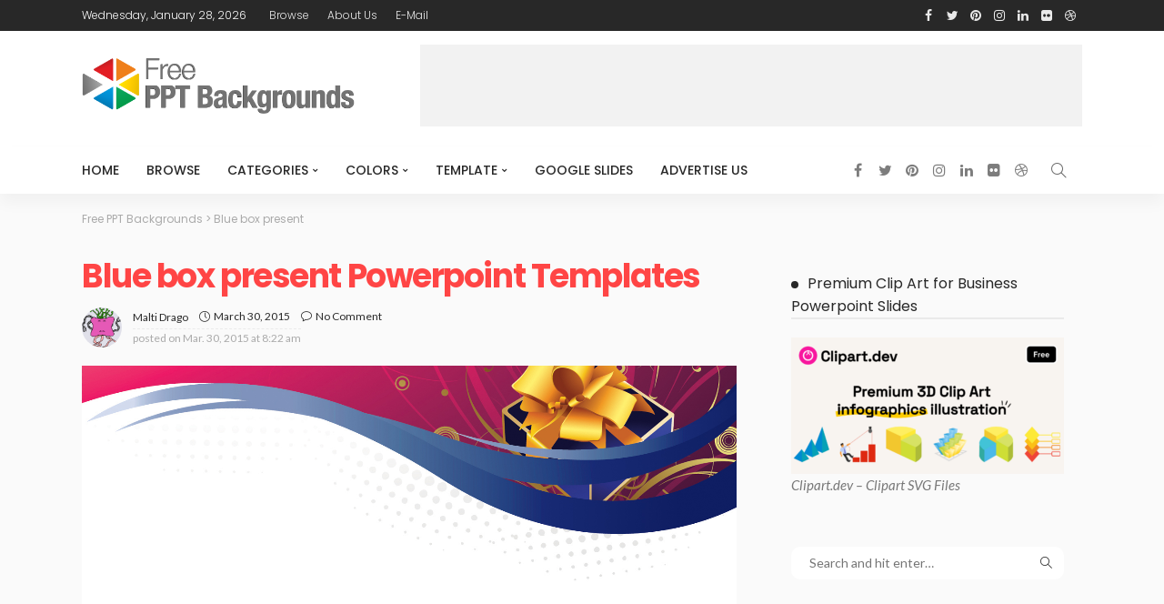

--- FILE ---
content_type: text/html; charset=UTF-8
request_url: https://www.freepptbackgrounds.net/download/blue-box-present-ppt-templates
body_size: 25949
content:
<!DOCTYPE html><html lang="en-US"><head><meta charset="UTF-8"/><meta http-equiv="X-UA-Compatible" content="IE=edge"><meta name="viewport" content="width=device-width, initial-scale=1.0"><link rel="profile" href="https://gmpg.org/xfn/11"/><link rel="pingback" href="https://www.freepptbackgrounds.net/xmlrpc.php"/> <script defer src="[data-uri]"></script><meta name='robots' content='noindex, follow' /><title>Blue box present Template Download - Free PPT Backgrounds</title><meta name="description" content="Download free Blue box present PPT Backgrounds" /><meta property="og:locale" content="en_US" /><meta property="og:type" content="article" /><meta property="og:title" content="Blue box present Template Download - Free PPT Backgrounds" /><meta property="og:description" content="Download free Blue box present PPT Backgrounds" /><meta property="og:url" content="https://www.freepptbackgrounds.net/download/blue-box-present-ppt-templates" /><meta property="og:site_name" content="Free PPT Backgrounds" /><meta property="article:publisher" content="https://www.facebook.com/Free.PPT.Templates/" /><meta property="article:modified_time" content="2020-11-20T06:37:32+00:00" /><meta property="og:image" content="https://www.freepptbackgrounds.net/wp-content/uploads/2015/01/Blue-box-present-slides.jpg" /><meta property="og:image:width" content="1600" /><meta property="og:image:height" content="1200" /><meta property="og:image:type" content="image/jpeg" /><meta name="twitter:card" content="summary_large_image" /><meta name="twitter:site" content="@Freeppt" /> <script type="application/ld+json" class="yoast-schema-graph">{"@context":"https://schema.org","@graph":[{"@type":"Article","@id":"https://www.freepptbackgrounds.net/download/blue-box-present-ppt-templates#article","isPartOf":{"@id":"https://www.freepptbackgrounds.net/download/blue-box-present-ppt-templates"},"author":{"name":"Malti Drago","@id":"https://www.freepptbackgrounds.net/#/schema/person/25a4cf1872e319a02a4ab48c650ef7ae"},"headline":"Blue box present","datePublished":"2015-03-30T08:22:32+00:00","dateModified":"2020-11-20T06:37:32+00:00","mainEntityOfPage":{"@id":"https://www.freepptbackgrounds.net/download/blue-box-present-ppt-templates"},"wordCount":3,"commentCount":0,"publisher":{"@id":"https://www.freepptbackgrounds.net/#organization"},"image":{"@id":"https://www.freepptbackgrounds.net/download/blue-box-present-ppt-templates#primaryimage"},"thumbnailUrl":"https://www.freepptbackgrounds.net/wp-content/uploads/2015/01/Blue-box-present-slides.jpg","keywords":["Box","Gift","Present"],"inLanguage":"en-US","potentialAction":[{"@type":"CommentAction","name":"Comment","target":["https://www.freepptbackgrounds.net/download/blue-box-present-ppt-templates#respond"]}]},{"@type":"WebPage","@id":"https://www.freepptbackgrounds.net/download/blue-box-present-ppt-templates","url":"https://www.freepptbackgrounds.net/download/blue-box-present-ppt-templates","name":"Blue box present Template Download - Free PPT Backgrounds","isPartOf":{"@id":"https://www.freepptbackgrounds.net/#website"},"primaryImageOfPage":{"@id":"https://www.freepptbackgrounds.net/download/blue-box-present-ppt-templates#primaryimage"},"image":{"@id":"https://www.freepptbackgrounds.net/download/blue-box-present-ppt-templates#primaryimage"},"thumbnailUrl":"https://www.freepptbackgrounds.net/wp-content/uploads/2015/01/Blue-box-present-slides.jpg","datePublished":"2015-03-30T08:22:32+00:00","dateModified":"2020-11-20T06:37:32+00:00","description":"Download free Blue box present PPT Backgrounds","breadcrumb":{"@id":"https://www.freepptbackgrounds.net/download/blue-box-present-ppt-templates#breadcrumb"},"inLanguage":"en-US","potentialAction":[{"@type":"ReadAction","target":["https://www.freepptbackgrounds.net/download/blue-box-present-ppt-templates"]}]},{"@type":"ImageObject","inLanguage":"en-US","@id":"https://www.freepptbackgrounds.net/download/blue-box-present-ppt-templates#primaryimage","url":"https://www.freepptbackgrounds.net/wp-content/uploads/2015/01/Blue-box-present-slides.jpg","contentUrl":"https://www.freepptbackgrounds.net/wp-content/uploads/2015/01/Blue-box-present-slides.jpg","width":1600,"height":1200,"caption":"Blue box present slides"},{"@type":"BreadcrumbList","@id":"https://www.freepptbackgrounds.net/download/blue-box-present-ppt-templates#breadcrumb","itemListElement":[{"@type":"ListItem","position":1,"name":"Home","item":"https://www.freepptbackgrounds.net/"},{"@type":"ListItem","position":2,"name":"Blue box present"}]},{"@type":"WebSite","@id":"https://www.freepptbackgrounds.net/#website","url":"https://www.freepptbackgrounds.net/","name":"Free PPT Backgrounds","description":"Powerpoint backgrounds and templates Qualified and Free!","publisher":{"@id":"https://www.freepptbackgrounds.net/#organization"},"alternateName":"Free Google Slides & Powerpoint Templates","potentialAction":[{"@type":"SearchAction","target":{"@type":"EntryPoint","urlTemplate":"https://www.freepptbackgrounds.net/?s={search_term_string}"},"query-input":{"@type":"PropertyValueSpecification","valueRequired":true,"valueName":"search_term_string"}}],"inLanguage":"en-US"},{"@type":"Organization","@id":"https://www.freepptbackgrounds.net/#organization","name":"Free PPT Backgrounds and Templates","url":"https://www.freepptbackgrounds.net/","logo":{"@type":"ImageObject","inLanguage":"en-US","@id":"https://www.freepptbackgrounds.net/#/schema/logo/image/","url":"https://www.freepptbackgrounds.net/wp-content/uploads/2017/05/Free_PPT_Backgrounds.png","contentUrl":"https://www.freepptbackgrounds.net/wp-content/uploads/2017/05/Free_PPT_Backgrounds.png","width":957,"height":331,"caption":"Free PPT Backgrounds and Templates"},"image":{"@id":"https://www.freepptbackgrounds.net/#/schema/logo/image/"},"sameAs":["https://www.facebook.com/Free.PPT.Templates/","https://x.com/Freeppt","https://www.linkedin.com/in/powerpoint-templates-297b248b/","https://www.pinterest.com/freepowerpoint/"]},{"@type":"Person","@id":"https://www.freepptbackgrounds.net/#/schema/person/25a4cf1872e319a02a4ab48c650ef7ae","name":"Malti Drago","image":{"@type":"ImageObject","inLanguage":"en-US","@id":"https://www.freepptbackgrounds.net/#/schema/person/image/","url":"https://secure.gravatar.com/avatar/cf7b006ef5769f0cca1754fbd5e79e7d7da6233891ae93c70955317f4de0be84?s=96&d=monsterid&r=g","contentUrl":"https://secure.gravatar.com/avatar/cf7b006ef5769f0cca1754fbd5e79e7d7da6233891ae93c70955317f4de0be84?s=96&d=monsterid&r=g","caption":"Malti Drago"},"description":"Hi, I am doing for you powerpoint template designs. Quality designs are available through our website. and to download and use in your projects. Thanks.","sameAs":["https://www.freepptbackgrounds.net","https://www.facebook.com/Free.PPT.Templates","https://x.com/https://x.com/Freeppt"],"url":"https://www.freepptbackgrounds.net/author/admin"}]}</script> <link rel="preconnect" href="https://fonts.gstatic.com" crossorigin><link rel="preload" as="style" onload="this.onload=null;this.rel='stylesheet'" id="rb-preload-gfonts" href="https://fonts.googleapis.com/css?family=Lato%3A400%2C700%7CPoppins%3A700%2C500%2C400%2C300%7CLato%3A100%2C300%2C400%2C700%2C900%2C100italic%2C300italic%2C400italic%2C700italic%2C900italic%7CPoppins%3A700%2C500%2C400%2C300&amp;display=swap" crossorigin><noscript><link rel="stylesheet" id="rb-preload-gfonts" href="https://fonts.googleapis.com/css?family=Lato%3A400%2C700%7CPoppins%3A700%2C500%2C400%2C300%7CLato%3A100%2C300%2C400%2C700%2C900%2C100italic%2C300italic%2C400italic%2C700italic%2C900italic%7CPoppins%3A700%2C500%2C400%2C300&amp;display=swap"></noscript><link rel='dns-prefetch' href='//fonts.googleapis.com' /><link rel="alternate" type="application/rss+xml" title="Free PPT Backgrounds &raquo; Feed" href="https://www.freepptbackgrounds.net/feed" /><link rel="alternate" type="application/rss+xml" title="Free PPT Backgrounds &raquo; Comments Feed" href="https://www.freepptbackgrounds.net/comments/feed" /><link rel="alternate" title="oEmbed (JSON)" type="application/json+oembed" href="https://www.freepptbackgrounds.net/wp-json/oembed/1.0/embed?url=https%3A%2F%2Fwww.freepptbackgrounds.net%2Fdownload%2Fblue-box-present-ppt-templates" /><link rel="alternate" title="oEmbed (XML)" type="text/xml+oembed" href="https://www.freepptbackgrounds.net/wp-json/oembed/1.0/embed?url=https%3A%2F%2Fwww.freepptbackgrounds.net%2Fdownload%2Fblue-box-present-ppt-templates&#038;format=xml" /><style id='wp-img-auto-sizes-contain-inline-css'>img:is([sizes=auto i],[sizes^="auto," i]){contain-intrinsic-size:3000px 1500px}
/*# sourceURL=wp-img-auto-sizes-contain-inline-css */</style><link rel='stylesheet' id='newsmax_ruby_core_style-css' href='https://www.freepptbackgrounds.net/wp-content/cache/autoptimize/autoptimize_single_dd506332a752c854ae2d23df4f9a7b24.php?ver=4.1' media='all' /><style id='wp-emoji-styles-inline-css'>img.wp-smiley, img.emoji {
		display: inline !important;
		border: none !important;
		box-shadow: none !important;
		height: 1em !important;
		width: 1em !important;
		margin: 0 0.07em !important;
		vertical-align: -0.1em !important;
		background: none !important;
		padding: 0 !important;
	}
/*# sourceURL=wp-emoji-styles-inline-css */</style><link rel='stylesheet' id='wp-block-library-css' href='https://www.freepptbackgrounds.net/wp-includes/css/dist/block-library/style.min.css?ver=6.9' media='all' /><style id='global-styles-inline-css'>:root{--wp--preset--aspect-ratio--square: 1;--wp--preset--aspect-ratio--4-3: 4/3;--wp--preset--aspect-ratio--3-4: 3/4;--wp--preset--aspect-ratio--3-2: 3/2;--wp--preset--aspect-ratio--2-3: 2/3;--wp--preset--aspect-ratio--16-9: 16/9;--wp--preset--aspect-ratio--9-16: 9/16;--wp--preset--color--black: #000000;--wp--preset--color--cyan-bluish-gray: #abb8c3;--wp--preset--color--white: #ffffff;--wp--preset--color--pale-pink: #f78da7;--wp--preset--color--vivid-red: #cf2e2e;--wp--preset--color--luminous-vivid-orange: #ff6900;--wp--preset--color--luminous-vivid-amber: #fcb900;--wp--preset--color--light-green-cyan: #7bdcb5;--wp--preset--color--vivid-green-cyan: #00d084;--wp--preset--color--pale-cyan-blue: #8ed1fc;--wp--preset--color--vivid-cyan-blue: #0693e3;--wp--preset--color--vivid-purple: #9b51e0;--wp--preset--gradient--vivid-cyan-blue-to-vivid-purple: linear-gradient(135deg,rgb(6,147,227) 0%,rgb(155,81,224) 100%);--wp--preset--gradient--light-green-cyan-to-vivid-green-cyan: linear-gradient(135deg,rgb(122,220,180) 0%,rgb(0,208,130) 100%);--wp--preset--gradient--luminous-vivid-amber-to-luminous-vivid-orange: linear-gradient(135deg,rgb(252,185,0) 0%,rgb(255,105,0) 100%);--wp--preset--gradient--luminous-vivid-orange-to-vivid-red: linear-gradient(135deg,rgb(255,105,0) 0%,rgb(207,46,46) 100%);--wp--preset--gradient--very-light-gray-to-cyan-bluish-gray: linear-gradient(135deg,rgb(238,238,238) 0%,rgb(169,184,195) 100%);--wp--preset--gradient--cool-to-warm-spectrum: linear-gradient(135deg,rgb(74,234,220) 0%,rgb(151,120,209) 20%,rgb(207,42,186) 40%,rgb(238,44,130) 60%,rgb(251,105,98) 80%,rgb(254,248,76) 100%);--wp--preset--gradient--blush-light-purple: linear-gradient(135deg,rgb(255,206,236) 0%,rgb(152,150,240) 100%);--wp--preset--gradient--blush-bordeaux: linear-gradient(135deg,rgb(254,205,165) 0%,rgb(254,45,45) 50%,rgb(107,0,62) 100%);--wp--preset--gradient--luminous-dusk: linear-gradient(135deg,rgb(255,203,112) 0%,rgb(199,81,192) 50%,rgb(65,88,208) 100%);--wp--preset--gradient--pale-ocean: linear-gradient(135deg,rgb(255,245,203) 0%,rgb(182,227,212) 50%,rgb(51,167,181) 100%);--wp--preset--gradient--electric-grass: linear-gradient(135deg,rgb(202,248,128) 0%,rgb(113,206,126) 100%);--wp--preset--gradient--midnight: linear-gradient(135deg,rgb(2,3,129) 0%,rgb(40,116,252) 100%);--wp--preset--font-size--small: 13px;--wp--preset--font-size--medium: 20px;--wp--preset--font-size--large: 36px;--wp--preset--font-size--x-large: 42px;--wp--preset--spacing--20: 0.44rem;--wp--preset--spacing--30: 0.67rem;--wp--preset--spacing--40: 1rem;--wp--preset--spacing--50: 1.5rem;--wp--preset--spacing--60: 2.25rem;--wp--preset--spacing--70: 3.38rem;--wp--preset--spacing--80: 5.06rem;--wp--preset--shadow--natural: 6px 6px 9px rgba(0, 0, 0, 0.2);--wp--preset--shadow--deep: 12px 12px 50px rgba(0, 0, 0, 0.4);--wp--preset--shadow--sharp: 6px 6px 0px rgba(0, 0, 0, 0.2);--wp--preset--shadow--outlined: 6px 6px 0px -3px rgb(255, 255, 255), 6px 6px rgb(0, 0, 0);--wp--preset--shadow--crisp: 6px 6px 0px rgb(0, 0, 0);}:where(.is-layout-flex){gap: 0.5em;}:where(.is-layout-grid){gap: 0.5em;}body .is-layout-flex{display: flex;}.is-layout-flex{flex-wrap: wrap;align-items: center;}.is-layout-flex > :is(*, div){margin: 0;}body .is-layout-grid{display: grid;}.is-layout-grid > :is(*, div){margin: 0;}:where(.wp-block-columns.is-layout-flex){gap: 2em;}:where(.wp-block-columns.is-layout-grid){gap: 2em;}:where(.wp-block-post-template.is-layout-flex){gap: 1.25em;}:where(.wp-block-post-template.is-layout-grid){gap: 1.25em;}.has-black-color{color: var(--wp--preset--color--black) !important;}.has-cyan-bluish-gray-color{color: var(--wp--preset--color--cyan-bluish-gray) !important;}.has-white-color{color: var(--wp--preset--color--white) !important;}.has-pale-pink-color{color: var(--wp--preset--color--pale-pink) !important;}.has-vivid-red-color{color: var(--wp--preset--color--vivid-red) !important;}.has-luminous-vivid-orange-color{color: var(--wp--preset--color--luminous-vivid-orange) !important;}.has-luminous-vivid-amber-color{color: var(--wp--preset--color--luminous-vivid-amber) !important;}.has-light-green-cyan-color{color: var(--wp--preset--color--light-green-cyan) !important;}.has-vivid-green-cyan-color{color: var(--wp--preset--color--vivid-green-cyan) !important;}.has-pale-cyan-blue-color{color: var(--wp--preset--color--pale-cyan-blue) !important;}.has-vivid-cyan-blue-color{color: var(--wp--preset--color--vivid-cyan-blue) !important;}.has-vivid-purple-color{color: var(--wp--preset--color--vivid-purple) !important;}.has-black-background-color{background-color: var(--wp--preset--color--black) !important;}.has-cyan-bluish-gray-background-color{background-color: var(--wp--preset--color--cyan-bluish-gray) !important;}.has-white-background-color{background-color: var(--wp--preset--color--white) !important;}.has-pale-pink-background-color{background-color: var(--wp--preset--color--pale-pink) !important;}.has-vivid-red-background-color{background-color: var(--wp--preset--color--vivid-red) !important;}.has-luminous-vivid-orange-background-color{background-color: var(--wp--preset--color--luminous-vivid-orange) !important;}.has-luminous-vivid-amber-background-color{background-color: var(--wp--preset--color--luminous-vivid-amber) !important;}.has-light-green-cyan-background-color{background-color: var(--wp--preset--color--light-green-cyan) !important;}.has-vivid-green-cyan-background-color{background-color: var(--wp--preset--color--vivid-green-cyan) !important;}.has-pale-cyan-blue-background-color{background-color: var(--wp--preset--color--pale-cyan-blue) !important;}.has-vivid-cyan-blue-background-color{background-color: var(--wp--preset--color--vivid-cyan-blue) !important;}.has-vivid-purple-background-color{background-color: var(--wp--preset--color--vivid-purple) !important;}.has-black-border-color{border-color: var(--wp--preset--color--black) !important;}.has-cyan-bluish-gray-border-color{border-color: var(--wp--preset--color--cyan-bluish-gray) !important;}.has-white-border-color{border-color: var(--wp--preset--color--white) !important;}.has-pale-pink-border-color{border-color: var(--wp--preset--color--pale-pink) !important;}.has-vivid-red-border-color{border-color: var(--wp--preset--color--vivid-red) !important;}.has-luminous-vivid-orange-border-color{border-color: var(--wp--preset--color--luminous-vivid-orange) !important;}.has-luminous-vivid-amber-border-color{border-color: var(--wp--preset--color--luminous-vivid-amber) !important;}.has-light-green-cyan-border-color{border-color: var(--wp--preset--color--light-green-cyan) !important;}.has-vivid-green-cyan-border-color{border-color: var(--wp--preset--color--vivid-green-cyan) !important;}.has-pale-cyan-blue-border-color{border-color: var(--wp--preset--color--pale-cyan-blue) !important;}.has-vivid-cyan-blue-border-color{border-color: var(--wp--preset--color--vivid-cyan-blue) !important;}.has-vivid-purple-border-color{border-color: var(--wp--preset--color--vivid-purple) !important;}.has-vivid-cyan-blue-to-vivid-purple-gradient-background{background: var(--wp--preset--gradient--vivid-cyan-blue-to-vivid-purple) !important;}.has-light-green-cyan-to-vivid-green-cyan-gradient-background{background: var(--wp--preset--gradient--light-green-cyan-to-vivid-green-cyan) !important;}.has-luminous-vivid-amber-to-luminous-vivid-orange-gradient-background{background: var(--wp--preset--gradient--luminous-vivid-amber-to-luminous-vivid-orange) !important;}.has-luminous-vivid-orange-to-vivid-red-gradient-background{background: var(--wp--preset--gradient--luminous-vivid-orange-to-vivid-red) !important;}.has-very-light-gray-to-cyan-bluish-gray-gradient-background{background: var(--wp--preset--gradient--very-light-gray-to-cyan-bluish-gray) !important;}.has-cool-to-warm-spectrum-gradient-background{background: var(--wp--preset--gradient--cool-to-warm-spectrum) !important;}.has-blush-light-purple-gradient-background{background: var(--wp--preset--gradient--blush-light-purple) !important;}.has-blush-bordeaux-gradient-background{background: var(--wp--preset--gradient--blush-bordeaux) !important;}.has-luminous-dusk-gradient-background{background: var(--wp--preset--gradient--luminous-dusk) !important;}.has-pale-ocean-gradient-background{background: var(--wp--preset--gradient--pale-ocean) !important;}.has-electric-grass-gradient-background{background: var(--wp--preset--gradient--electric-grass) !important;}.has-midnight-gradient-background{background: var(--wp--preset--gradient--midnight) !important;}.has-small-font-size{font-size: var(--wp--preset--font-size--small) !important;}.has-medium-font-size{font-size: var(--wp--preset--font-size--medium) !important;}.has-large-font-size{font-size: var(--wp--preset--font-size--large) !important;}.has-x-large-font-size{font-size: var(--wp--preset--font-size--x-large) !important;}
/*# sourceURL=global-styles-inline-css */</style><style id='classic-theme-styles-inline-css'>/*! This file is auto-generated */
.wp-block-button__link{color:#fff;background-color:#32373c;border-radius:9999px;box-shadow:none;text-decoration:none;padding:calc(.667em + 2px) calc(1.333em + 2px);font-size:1.125em}.wp-block-file__button{background:#32373c;color:#fff;text-decoration:none}
/*# sourceURL=/wp-includes/css/classic-themes.min.css */</style><link rel='stylesheet' id='wpdm-fonticon-css' href='https://www.freepptbackgrounds.net/wp-content/cache/autoptimize/autoptimize_single_7084a2f33f23abb903b3c402b260e666.php?ver=6.9' media='all' /><link rel='stylesheet' id='wpdm-front-css' href='https://www.freepptbackgrounds.net/wp-content/plugins/download-manager/assets/css/front.min.css?ver=6.9' media='all' /><link rel='stylesheet' id='bootstrap-css' href='https://www.freepptbackgrounds.net/wp-content/cache/autoptimize/autoptimize_single_ebce52fe1b2c535fdcc86550bed715f2.php?ver=v3.3.1' media='all' /><link rel='stylesheet' id='font-awesome-css' href='https://www.freepptbackgrounds.net/wp-content/cache/autoptimize/autoptimize_single_3f5beff78819dfa8b168902e3fd61ba2.php?ver=v4.7.0' media='all' /><link rel='stylesheet' id='simple-line-icons-css' href='https://www.freepptbackgrounds.net/wp-content/cache/autoptimize/autoptimize_single_de2a4a24d3027be0c74861189823521c.php?ver=v2.4.0' media='all' /><link rel='stylesheet' id='newsmax-miscellaneous-css' href='https://www.freepptbackgrounds.net/wp-content/cache/autoptimize/autoptimize_single_7835dd2375441598401e8464f638fd30.php?ver=4.1' media='all' /><link rel='stylesheet' id='newsmax-ruby-main-css' href='https://www.freepptbackgrounds.net/wp-content/cache/autoptimize/autoptimize_single_c26f0e8a1d8835c1390e4164c14e3102.php?ver=4.1' media='all' /><link rel='stylesheet' id='newsmax-ruby-responsive-css' href='https://www.freepptbackgrounds.net/wp-content/cache/autoptimize/autoptimize_single_56e914c1cbdca60bcb2f9c8d476e4882.php?ver=4.1' media='all' /><link rel='stylesheet' id='newsmax-ruby-style-css' href='https://www.freepptbackgrounds.net/wp-content/cache/autoptimize/autoptimize_single_98f57013d48ff7fd3abeaa626f12b048.php?ver=4.1' media='all' /><style id='newsmax-ruby-style-inline-css'>#newsmax_ruby_navbar_widget_button-_multiwidget .widget-btn {}#newsmax_ruby_navbar_widget_button-_multiwidget .widget-btn:hover {}
.small-menu-inner > li > a, .breadcrumb-wrap, .widget-btn { font-family: Poppins;}.small-menu-inner > li > a, .widget-btn { font-weight: 500;}.small-menu-inner .sub-menu { font-family: Poppins;}.logo-inner img {max-height: 217px;}body { background-color : #fafafa;background-repeat : no-repeat;background-size : cover;background-attachment : fixed;background-position : left top;}.footer-inner { background-color : #282828;background-repeat : no-repeat;background-size : cover;background-attachment : fixed;background-position : center center;}.banner-wrap { background-color : #ffffff;background-repeat : no-repeat;background-size : cover;background-attachment : fixed;background-position : center center;}body, p {font-family:Lato;font-weight:400;}.main-menu-inner > li > a {font-family:Poppins;font-weight:500;text-transform:uppercase;}.navbar-wrap .is-sub-default {font-family:Poppins;font-weight:400;text-transform:capitalize;}.topbar-wrap {font-family:Poppins;font-weight:300;text-transform:capitalize;}.off-canvas-nav-wrap .sub-menu a {font-family:Poppins;font-weight:500;text-transform:uppercase;}.logo-wrap.is-logo-text .logo-title, .off-canvas-logo-wrap.is-logo-text .logo-text {font-family:Poppins;font-weight:700;}.site-tagline {font-family:Poppins;font-weight:400;}.logo-mobile-wrap .logo-text {font-family:Poppins;text-transform:uppercase;}.block-header-wrap, .is-block-header-style-5 .block-header-wrap {font-family:Poppins;font-weight:400;text-transform:none;font-size:18px;}.widget-title, .is-block-header-style-5 .widget-title.block-title {font-family:Poppins;font-weight:400;text-transform:none;font-size:16px;}h1 {font-family:Poppins;font-weight:700;}h2 {font-family:Poppins;font-weight:700;}h3 {font-family:Poppins;font-weight:700;}h4 {font-family:Poppins;font-weight:700;}h5 {font-family:Poppins;font-weight:700;}h6 {font-family:Poppins;font-weight:700;}.post-cat-info {font-family:Lato;font-weight:700;text-transform:uppercase;}.post-meta-info {font-family:Lato;font-weight:400;color:#aaaaaa;}.post-btn a {font-family:Lato;font-weight:400;font-size:11px;}.post-title.is-size-0 {font-family:Poppins;font-weight:700;}.post-title.is-size-1 {font-family:Poppins;font-weight:700;}.post-title.is-size-2 {font-family:Poppins;font-weight:500;}.post-title.is-size-3 {font-family:Poppins;font-weight:500;}.post-title.is-size-4 {font-family:Poppins;font-weight:500;}@media only screen and (min-width: 992px) and (max-width: 1199px) {body .post-title.is-size-0 {}body .post-title.is-size-1 {}body .post-title.is-size-2 {}body .post-title.is-size-3 {}body .post-title.is-size-4 {}}@media only screen and (max-width: 991px) {body .post-title.is-size-0 {}body .post-title.is-size-1 {}body .post-title.is-size-2 {}body .post-title.is-size-3 {}body .post-title.is-size-4 {}}@media only screen and (max-width: 767px) {body .post-title.is-size-0 {}body .post-title.is-size-1 {}body .post-title.is-size-2 {}body .post-title.is-size-3 {}body .post-title.is-size-4, .post-list-2 .post-title a, .post-list-3 .post-title a {}}@media only screen and (max-width: 767px) {body, p {}.post-excerpt p {}.entry h1 {}.entry h2 {}.entry h3 {}.entry h4 {}.entry h5 {}.entry h6 {}}.single .post-title.single-title {color :#ff4545!important;}.post-meta-info-duration { font-family:Lato;}.widget_recent_entries li a, .recentcomments a, .wp-block-latest-posts a { font-family:Poppins;}
/*# sourceURL=newsmax-ruby-style-inline-css */</style> <script src="https://www.freepptbackgrounds.net/wp-includes/js/jquery/jquery.min.js?ver=3.7.1" id="jquery-core-js"></script> <script defer src="https://www.freepptbackgrounds.net/wp-includes/js/jquery/jquery-migrate.min.js?ver=3.4.1" id="jquery-migrate-js"></script> <script defer src="https://www.freepptbackgrounds.net/wp-content/plugins/download-manager/assets/js/wpdm.min.js?ver=6.9" id="wpdm-frontend-js-js"></script> <script defer id="wpdm-frontjs-js-extra" src="[data-uri]"></script> <script defer src="https://www.freepptbackgrounds.net/wp-content/plugins/download-manager/assets/js/front.min.js?ver=3.3.32" id="wpdm-frontjs-js"></script> <link rel="https://api.w.org/" href="https://www.freepptbackgrounds.net/wp-json/" /><link rel="EditURI" type="application/rsd+xml" title="RSD" href="https://www.freepptbackgrounds.net/xmlrpc.php?rsd" /><meta name="generator" content="WordPress 6.9" /><link rel='shortlink' href='https://www.freepptbackgrounds.net/?p=7638' /><style type="text/css" title="dynamic-css" class="options-output">.banner-wrap{background-color:#ffffff;background-repeat:no-repeat;background-size:cover;background-attachment:fixed;background-position:center center;}body,p{font-family:Lato;font-weight:400;font-style:normal;}.post-title.is-size-0{font-family:Poppins;font-weight:700;font-style:normal;}.post-title.is-size-1{font-family:Poppins;font-weight:700;font-style:normal;}.post-title.is-size-2{font-family:Poppins;font-weight:500;font-style:normal;}.post-title.is-size-3{font-family:Poppins;font-weight:500;font-style:normal;}.post-title.is-size-4{font-family:Poppins;font-weight:500;font-style:normal;}.post-cat-info{font-family:Lato;text-transform:uppercase;font-weight:700;font-style:normal;}.post-meta-info{font-family:Lato;font-weight:400;font-style:normal;color:#aaaaaa;}.post-btn a{font-family:Lato;font-weight:400;font-style:normal;font-size:11px;}.block-header-wrap,.is-block-header-style-5 .block-header-wrap{font-family:Poppins;text-transform:none;font-weight:400;font-style:normal;font-size:18px;}.widget-title, .is-block-header-style-5 .widget-title.block-title{font-family:Poppins;text-transform:none;font-weight:400;font-style:normal;font-size:16px;}.main-menu-inner > li > a{font-family:Poppins;text-transform:uppercase;font-weight:500;font-style:normal;}.navbar-wrap .is-sub-default{font-family:Poppins;text-transform:capitalize;font-weight:400;font-style:normal;}.topbar-wrap{font-family:Poppins;text-transform:capitalize;font-weight:300;font-style:normal;}.off-canvas-nav-wrap{font-family:Poppins;text-transform:uppercase;font-weight:500;font-style:normal;}.off-canvas-nav-wrap .sub-menu a{font-family:Poppins;text-transform:uppercase;font-weight:500;font-style:normal;}.logo-wrap.is-logo-text .logo-title,.off-canvas-logo-wrap.is-logo-text .logo-text{font-family:Poppins;font-weight:700;font-style:normal;}.site-tagline{font-family:Poppins;font-weight:400;font-style:normal;}.logo-mobile-wrap .logo-text{font-family:Poppins;text-transform:uppercase;font-weight:normal;font-style:normal;}.entry h1{font-family:Poppins;font-weight:700;font-style:normal;}.entry h2{font-family:Poppins;font-weight:700;font-style:normal;}.entry h3{font-family:Poppins;font-weight:700;font-style:normal;}.entry h4{font-family:Poppins;font-weight:700;font-style:normal;}.entry h5{font-family:Poppins;font-weight:700;font-style:normal;}.entry h6{font-family:Poppins;font-weight:700;font-style:normal;}</style><meta name="generator" content="WordPress Download Manager 3.3.32" /><style>/* WPDM Link Template Styles */</style><style>:root {
                --color-primary: #4a8eff;
                --color-primary-rgb: 74, 142, 255;
                --color-primary-hover: #4a8eff;
                --color-primary-active: #4a8eff;
                --clr-sec: #4a8eff;
                --clr-sec-rgb: 74, 142, 255;
                --clr-sec-hover: #4a8eff;
                --clr-sec-active: #4a8eff;
                --color-secondary: #4a8eff;
                --color-secondary-rgb: 74, 142, 255;
                --color-secondary-hover: #4a8eff;
                --color-secondary-active: #4a8eff;
                --color-success: #18ce0f;
                --color-success-rgb: 24, 206, 15;
                --color-success-hover: #4a8eff;
                --color-success-active: #4a8eff;
                --color-info: #2CA8FF;
                --color-info-rgb: 44, 168, 255;
                --color-info-hover: #2CA8FF;
                --color-info-active: #2CA8FF;
                --color-warning: #f29e0f;
                --color-warning-rgb: 242, 158, 15;
                --color-warning-hover: orange;
                --color-warning-active: orange;
                --color-danger: #ff5062;
                --color-danger-rgb: 255, 80, 98;
                --color-danger-hover: #ff5062;
                --color-danger-active: #ff5062;
                --color-green: #30b570;
                --color-blue: #0073ff;
                --color-purple: #8557D3;
                --color-red: #ff5062;
                --color-muted: rgba(69, 89, 122, 0.6);
                --wpdm-font: "Sen", -apple-system, BlinkMacSystemFont, "Segoe UI", Roboto, Helvetica, Arial, sans-serif, "Apple Color Emoji", "Segoe UI Emoji", "Segoe UI Symbol";
            }

            .wpdm-download-link.btn.btn-primary {
                border-radius: 4px;
            }</style> <script async src="//pagead2.googlesyndication.com/pagead/js/adsbygoogle.js"></script> <script>(adsbygoogle = window.adsbygoogle || []).push({
          google_ad_client: "ca-pub-8190267108904241",
          enable_page_level_ads: true
     });</script> </head><body class="wp-singular wpdmpro-template-default single single-wpdmpro postid-7638 wp-theme-ppt ruby-body is-holder is-navbar-sticky is-site-fullwidth is-smart-sticky is-sidebar-style-1 is-breadcrumb is-tooltips is-back-top is-back-top-touch is-block-header-style-1 is-cat-style-1 is-btn-style-1 is-entry-image-popup" data-slider_autoplay="1" data-slider_play_speed="5550" ><div class="off-canvas-wrap off-canvas-holder is-light-style is-dark-text"> <a href="#" id="ruby-off-canvas-close-btn"><i class="ruby-close-btn"></i></a><div class="off-canvas-inner"><div class="off-canvas-logo-wrap is-logo-image"><div class="logo-inner"> <a href="https://www.freepptbackgrounds.net/" class="logo" title="Free Powerpoint Templates"> <img height="217" width="1036" src="https://www.freepptbackgrounds.net/wp-content/uploads/2018/03/Free-Powerpoint-Templates.png" alt="Free Powerpoint Templates" loading="lazy"> </a></div></div><div class="off-canvas-search"><form method="get" class="searchform" action="https://www.freepptbackgrounds.net/"><div class="ruby-search"> <span class="search-input"><input type="text" placeholder="Search and hit enter&hellip;" value="" name="s" title="search for:"/></span> <span class="search-submit"><input type="submit" value="" /><i class="icon-simple icon-magnifier"></i></span></div></form></div><div class="off-canvas-social tooltips"> <a class="icon-facebook" title="facebook" href="https://www.facebook.com/Free.PPT.Templates" target="_blank"><i class="fa fa-facebook" aria-hidden="true"></i></a><a class="icon-twitter" title="twitter" href="https://www.twitter.com/Freeppt" target="_blank"><i class="fa fa-twitter" aria-hidden="true"></i></a><a class="icon-pinterest" title="pinterest" href="https://www.pinterest.com/freepowerpoint/" target="_blank"><i class="fa fa-pinterest" aria-hidden="true"></i></a><a class="icon-instagram" title="instagram" href="https://friendfeed.com/freepowerpointtemplates" target="_blank"><i class="fa fa-instagram" aria-hidden="true"></i></a><a class="icon-linkedin" title="linkedin" href="https://uk.linkedin.com/pub/powerpoint-templates/8b/b24/297/" target="_blank"><i class="fa fa-linkedin" aria-hidden="true"></i></a><a class="icon-flickr" title="flickr" href="https://www.flickr.com/photos/92090737@N02/" target="_blank"><i class="fa fa-flickr" aria-hidden="true"></i></a><a class="icon-dribbble" title="dribbble" href="https://ppttemplates.deviantart.com/" target="_blank"><i class="fa fa-dribbble" aria-hidden="true"></i></a></div><div id="ruby-off-canvas-nav" class="off-canvas-nav-wrap"><div class="menu-primarynavigationmenu-container"><ul id="offcanvas-menu" class="off-canvas-nav-inner"><li id="menu-item-5592" class="menu-item menu-item-type-post_type menu-item-object-page menu-item-home menu-item-5592"><a href="https://www.freepptbackgrounds.net/">Home</a></li><li id="menu-item-2099" class="g1-menu-icon-eye-open menu-item menu-item-type-post_type menu-item-object-page current_page_parent menu-item-2099"><a href="https://www.freepptbackgrounds.net/browse">Browse</a></li><li id="menu-item-2198" class="g1-menu-icon-calendar g1-type-drops menu-item menu-item-type-custom menu-item-object-custom menu-item-has-children menu-item-2198"><a href="#">Categories</a><ul class="sub-menu"><li id="menu-item-2228" class="menu-item menu-item-type-taxonomy menu-item-object-category menu-item-2228 is-category-72"><a href="https://www.freepptbackgrounds.net/3d-graphics">3D Graphics</a></li><li id="menu-item-2229" class="menu-item menu-item-type-taxonomy menu-item-object-category menu-item-2229 is-category-1"><a href="https://www.freepptbackgrounds.net/abstract">Abstract</a></li><li id="menu-item-2230" class="menu-item menu-item-type-taxonomy menu-item-object-category menu-item-2230 is-category-55"><a href="https://www.freepptbackgrounds.net/animals-wildlife">Animals &#038; Wildlife</a></li><li id="menu-item-2231" class="menu-item menu-item-type-taxonomy menu-item-object-category menu-item-2231 is-category-56"><a href="https://www.freepptbackgrounds.net/arts">Arts</a></li><li id="menu-item-2232" class="menu-item menu-item-type-taxonomy menu-item-object-category menu-item-2232 is-category-58"><a href="https://www.freepptbackgrounds.net/beauty-fashion">Beauty &#038; Fashion</a></li><li id="menu-item-2233" class="menu-item menu-item-type-taxonomy menu-item-object-category menu-item-2233 is-category-78"><a href="https://www.freepptbackgrounds.net/border-frames">Border &#038; Frames</a></li><li id="menu-item-2234" class="menu-item menu-item-type-taxonomy menu-item-object-category menu-item-2234 is-category-59"><a href="https://www.freepptbackgrounds.net/buildings-landmarks">Buildings &#038; Landmarks</a></li><li id="menu-item-2235" class="menu-item menu-item-type-taxonomy menu-item-object-category menu-item-2235 is-category-60"><a href="https://www.freepptbackgrounds.net/business-finance">Business &#038; Finance</a></li><li id="menu-item-2236" class="menu-item menu-item-type-taxonomy menu-item-object-category menu-item-2236 is-category-81"><a href="https://www.freepptbackgrounds.net/car-transportation">Car &#038; Transportation</a></li><li id="menu-item-2237" class="menu-item menu-item-type-taxonomy menu-item-object-category menu-item-2237 is-category-71"><a href="https://www.freepptbackgrounds.net/christmas">Christmas</a></li><li id="menu-item-2238" class="menu-item menu-item-type-taxonomy menu-item-object-category menu-item-2238 is-category-61"><a href="https://www.freepptbackgrounds.net/editorial">Editorial</a></li><li id="menu-item-2239" class="menu-item menu-item-type-taxonomy menu-item-object-category menu-item-2239 is-category-62"><a href="https://www.freepptbackgrounds.net/education">Education</a></li><li id="menu-item-2240" class="menu-item menu-item-type-taxonomy menu-item-object-category menu-item-2240 is-category-73"><a href="https://www.freepptbackgrounds.net/flags">Flags</a></li><li id="menu-item-2241" class="menu-item menu-item-type-taxonomy menu-item-object-category menu-item-2241 is-category-70"><a href="https://www.freepptbackgrounds.net/flowers">Flowers</a></li><li id="menu-item-2242" class="menu-item menu-item-type-taxonomy menu-item-object-category menu-item-2242 is-category-63"><a href="https://www.freepptbackgrounds.net/food-drink">Food &#038; Drink</a></li><li id="menu-item-2243" class="menu-item menu-item-type-taxonomy menu-item-object-category menu-item-2243 is-category-64"><a href="https://www.freepptbackgrounds.net/healthcare-medical">Healthcare &#038; Medical</a></li><li id="menu-item-2244" class="menu-item menu-item-type-taxonomy menu-item-object-category menu-item-2244 is-category-65"><a href="https://www.freepptbackgrounds.net/holidays">Holidays</a></li><li id="menu-item-2245" class="menu-item menu-item-type-taxonomy menu-item-object-category menu-item-2245 is-category-66"><a href="https://www.freepptbackgrounds.net/industrial">Industrial</a></li><li id="menu-item-2246" class="menu-item menu-item-type-taxonomy menu-item-object-category menu-item-2246 is-category-76"><a href="https://www.freepptbackgrounds.net/love">Love</a></li><li id="menu-item-2247" class="menu-item menu-item-type-taxonomy menu-item-object-category menu-item-2247 is-category-80"><a href="https://www.freepptbackgrounds.net/music">Music</a></li><li id="menu-item-2248" class="menu-item menu-item-type-taxonomy menu-item-object-category menu-item-2248 is-category-67"><a href="https://www.freepptbackgrounds.net/nature">Nature</a></li><li id="menu-item-2249" class="menu-item menu-item-type-taxonomy menu-item-object-category menu-item-2249 is-category-68"><a href="https://www.freepptbackgrounds.net/objects">Objects</a></li><li id="menu-item-2250" class="menu-item menu-item-type-taxonomy menu-item-object-category menu-item-2250 is-category-74"><a href="https://www.freepptbackgrounds.net/pattern">Pattern</a></li><li id="menu-item-2251" class="menu-item menu-item-type-taxonomy menu-item-object-category menu-item-2251 is-category-69"><a href="https://www.freepptbackgrounds.net/religious">Religious</a></li><li id="menu-item-2252" class="menu-item menu-item-type-taxonomy menu-item-object-category menu-item-2252 is-category-75"><a href="https://www.freepptbackgrounds.net/science">Science</a></li><li id="menu-item-2253" class="menu-item menu-item-type-taxonomy menu-item-object-category menu-item-2253 is-category-79"><a href="https://www.freepptbackgrounds.net/sports">Sports</a></li><li id="menu-item-2254" class="menu-item menu-item-type-taxonomy menu-item-object-category menu-item-2254 is-category-77"><a href="https://www.freepptbackgrounds.net/technologies">Technologies</a></li><li id="menu-item-2255" class="menu-item menu-item-type-taxonomy menu-item-object-category menu-item-2255 is-category-57"><a href="https://www.freepptbackgrounds.net/textures">Textures</a></li></ul></li><li id="menu-item-2256" class="g1-menu-icon-beaker menu-item menu-item-type-taxonomy menu-item-object-category menu-item-has-children menu-item-2256 is-category-82"><a href="https://www.freepptbackgrounds.net/colors">Colors</a><ul class="sub-menu"><li id="menu-item-2257" class="menu-item menu-item-type-taxonomy menu-item-object-category menu-item-2257 is-category-86"><a href="https://www.freepptbackgrounds.net/colors/aqua-cyan">Aqua / Cyan</a></li><li id="menu-item-2258" class="menu-item menu-item-type-taxonomy menu-item-object-category menu-item-2258 is-category-94"><a href="https://www.freepptbackgrounds.net/colors/black">Black</a></li><li id="menu-item-2259" class="menu-item menu-item-type-taxonomy menu-item-object-category menu-item-2259 is-category-88"><a href="https://www.freepptbackgrounds.net/colors/blue">Blue</a></li><li id="menu-item-2260" class="menu-item menu-item-type-taxonomy menu-item-object-category menu-item-2260 is-category-93"><a href="https://www.freepptbackgrounds.net/colors/brown">Brown</a></li><li id="menu-item-2261" class="menu-item menu-item-type-taxonomy menu-item-object-category menu-item-2261 is-category-85"><a href="https://www.freepptbackgrounds.net/colors/fuchsia-magenta">Fuchsia / Magenta</a></li><li id="menu-item-2262" class="menu-item menu-item-type-taxonomy menu-item-object-category menu-item-2262 is-category-90"><a href="https://www.freepptbackgrounds.net/colors/green">Green</a></li><li id="menu-item-2263" class="menu-item menu-item-type-taxonomy menu-item-object-category menu-item-2263 is-category-89"><a href="https://www.freepptbackgrounds.net/colors/lime">Lime</a></li><li id="menu-item-2264" class="menu-item menu-item-type-taxonomy menu-item-object-category menu-item-2264 is-category-91"><a href="https://www.freepptbackgrounds.net/colors/orange">Orange</a></li><li id="menu-item-2265" class="menu-item menu-item-type-taxonomy menu-item-object-category menu-item-2265 is-category-92"><a href="https://www.freepptbackgrounds.net/colors/red">Red</a></li><li id="menu-item-2266" class="menu-item menu-item-type-taxonomy menu-item-object-category menu-item-2266 is-category-84"><a href="https://www.freepptbackgrounds.net/colors/silver">Silver</a></li><li id="menu-item-2267" class="menu-item menu-item-type-taxonomy menu-item-object-category menu-item-2267 is-category-83"><a href="https://www.freepptbackgrounds.net/colors/white">White</a></li><li id="menu-item-2268" class="menu-item menu-item-type-taxonomy menu-item-object-category menu-item-2268 is-category-87"><a href="https://www.freepptbackgrounds.net/colors/yellow">Yellow</a></li></ul></li><li id="menu-item-14924" class="menu-item menu-item-type-custom menu-item-object-custom menu-item-has-children menu-item-14924"><a href="#">Template</a><ul class="sub-menu"><li id="menu-item-14893" class="menu-item menu-item-type-taxonomy menu-item-object-wpdmcategory menu-item-14893"><a href="https://www.freepptbackgrounds.net/download-category/abstraction-ppt-templates">Abstraction</a></li><li id="menu-item-14894" class="menu-item menu-item-type-taxonomy menu-item-object-wpdmcategory menu-item-14894"><a href="https://www.freepptbackgrounds.net/download-category/agriculture-powerpoint-templates">Agriculture</a></li><li id="menu-item-14895" class="menu-item menu-item-type-taxonomy menu-item-object-wpdmcategory menu-item-14895"><a href="https://www.freepptbackgrounds.net/download-category/animated-powerpoint-templates">Animated</a></li><li id="menu-item-14896" class="menu-item menu-item-type-taxonomy menu-item-object-wpdmcategory menu-item-14896"><a href="https://www.freepptbackgrounds.net/download-category/border-templates">Border</a></li><li id="menu-item-14897" class="menu-item menu-item-type-taxonomy menu-item-object-wpdmcategory menu-item-14897"><a href="https://www.freepptbackgrounds.net/download-category/business-ppt-templates">Business</a></li><li id="menu-item-14898" class="menu-item menu-item-type-taxonomy menu-item-object-wpdmcategory menu-item-14898"><a href="https://www.freepptbackgrounds.net/download-category/cartoon-templates">Cartoon</a></li><li id="menu-item-14899" class="menu-item menu-item-type-taxonomy menu-item-object-wpdmcategory menu-item-14899"><a href="https://www.freepptbackgrounds.net/download-category/circle-presentation">Circle</a></li><li id="menu-item-14900" class="menu-item menu-item-type-taxonomy menu-item-object-wpdmcategory menu-item-14900"><a href="https://www.freepptbackgrounds.net/download-category/clipart-templates">Clip Art</a></li><li id="menu-item-14901" class="menu-item menu-item-type-taxonomy menu-item-object-wpdmcategory menu-item-14901"><a href="https://www.freepptbackgrounds.net/download-category/colorful-ppt-templates">Colorful</a></li><li id="menu-item-14902" class="menu-item menu-item-type-taxonomy menu-item-object-wpdmcategory menu-item-14902"><a href="https://www.freepptbackgrounds.net/download-category/computer-powerpoint-templates">Computer</a></li><li id="menu-item-14903" class="menu-item menu-item-type-taxonomy menu-item-object-wpdmcategory menu-item-14903"><a href="https://www.freepptbackgrounds.net/download-category/creative-powerpoint-templates">Creative</a></li><li id="menu-item-14904" class="menu-item menu-item-type-taxonomy menu-item-object-wpdmcategory menu-item-14904"><a href="https://www.freepptbackgrounds.net/download-category/drinks-ppt-templates">Drinks</a></li><li id="menu-item-14905" class="menu-item menu-item-type-taxonomy menu-item-object-wpdmcategory menu-item-14905"><a href="https://www.freepptbackgrounds.net/download-category/events-presentation">Events</a></li><li id="menu-item-14906" class="menu-item menu-item-type-taxonomy menu-item-object-wpdmcategory menu-item-14906"><a href="https://www.freepptbackgrounds.net/download-category/finance-ppt-templates">Finance</a></li><li id="menu-item-14907" class="menu-item menu-item-type-taxonomy menu-item-object-wpdmcategory menu-item-14907"><a href="https://www.freepptbackgrounds.net/download-category/flag-ppt-templates">Flag</a></li><li id="menu-item-14908" class="menu-item menu-item-type-taxonomy menu-item-object-wpdmcategory menu-item-14908"><a href="https://www.freepptbackgrounds.net/download-category/floral-templates">Floral</a></li><li id="menu-item-14909" class="menu-item menu-item-type-taxonomy menu-item-object-wpdmcategory menu-item-14909"><a href="https://www.freepptbackgrounds.net/download-category/flower-powerpoint-templates">Flower</a></li><li id="menu-item-14910" class="menu-item menu-item-type-taxonomy menu-item-object-wpdmcategory menu-item-14910"><a href="https://www.freepptbackgrounds.net/download-category/food-powerpoint-templates">Food</a></li><li id="menu-item-14911" class="menu-item menu-item-type-taxonomy menu-item-object-wpdmcategory menu-item-14911"><a href="https://www.freepptbackgrounds.net/download-category/frame-ppt-backgrounds">Frame</a></li><li id="menu-item-14912" class="menu-item menu-item-type-taxonomy menu-item-object-wpdmcategory menu-item-14912"><a href="https://www.freepptbackgrounds.net/download-category/health-powerpoint-templates">Health</a></li><li id="menu-item-14913" class="menu-item menu-item-type-taxonomy menu-item-object-wpdmcategory menu-item-14913"><a href="https://www.freepptbackgrounds.net/download-category/islam-ppt-templates">Islam</a></li><li id="menu-item-14914" class="menu-item menu-item-type-taxonomy menu-item-object-wpdmcategory menu-item-14914"><a href="https://www.freepptbackgrounds.net/download-category/line-presentation">Line</a></li><li id="menu-item-14915" class="menu-item menu-item-type-taxonomy menu-item-object-wpdmcategory menu-item-14915"><a href="https://www.freepptbackgrounds.net/download-category/medical-ppt-templates">Medicine</a></li><li id="menu-item-14916" class="menu-item menu-item-type-taxonomy menu-item-object-wpdmcategory menu-item-14916"><a href="https://www.freepptbackgrounds.net/download-category/modern-ppt-templates">Modern</a></li><li id="menu-item-14917" class="menu-item menu-item-type-taxonomy menu-item-object-wpdmcategory menu-item-14917"><a href="https://www.freepptbackgrounds.net/download-category/pets-ppt-templates">Pets</a></li><li id="menu-item-14918" class="menu-item menu-item-type-taxonomy menu-item-object-wpdmcategory menu-item-14918"><a href="https://www.freepptbackgrounds.net/download-category/religion-ppt-backgrounds">Religion</a></li><li id="menu-item-14919" class="menu-item menu-item-type-taxonomy menu-item-object-wpdmcategory menu-item-14919"><a href="https://www.freepptbackgrounds.net/download-category/school-powerpoint-templates">School</a></li><li id="menu-item-14920" class="menu-item menu-item-type-taxonomy menu-item-object-wpdmcategory menu-item-14920"><a href="https://www.freepptbackgrounds.net/download-category/simple-powerpoint-templates">Simple</a></li><li id="menu-item-14921" class="menu-item menu-item-type-taxonomy menu-item-object-wpdmcategory menu-item-14921"><a href="https://www.freepptbackgrounds.net/download-category/social-powerpoint-templates">Social</a></li><li id="menu-item-14922" class="menu-item menu-item-type-taxonomy menu-item-object-wpdmcategory menu-item-14922"><a href="https://www.freepptbackgrounds.net/download-category/technology-ppt-templates">Technology</a></li><li id="menu-item-14923" class="menu-item menu-item-type-taxonomy menu-item-object-wpdmcategory menu-item-14923"><a href="https://www.freepptbackgrounds.net/download-category/travel-powerpoint-templates">Travel</a></li></ul></li><li id="menu-item-11991" class="menu-item menu-item-type-taxonomy menu-item-object-category menu-item-11991 is-category-3929"><a href="https://www.freepptbackgrounds.net/google-slides">Google Slides</a></li><li id="menu-item-2197" class="g1-menu-icon-magic menu-item menu-item-type-post_type menu-item-object-page menu-item-2197"><a href="https://www.freepptbackgrounds.net/advertise-us">Advertise Us</a></li></ul></div></div></div></div><div id="ruby-site" class="site-outer"><div class="header-wrap header-style-1"><div class="header-inner"><div class="topbar-wrap topbar-style-1"><div class="ruby-container"><div class="topbar-inner container-inner clearfix"><div class="topbar-left"><div class="topbar-date"> <span >Wednesday, January 28, 2026</span></div><nav id="ruby-topbar-navigation" class="topbar-menu-wrap"><div class="menu-secondarynavigationmenu-container"><ul id="topbar-menu" class="topbar-menu-inner"><li id="menu-item-11076" class="menu-item menu-item-type-post_type menu-item-object-page current_page_parent menu-item-11076"><a href="https://www.freepptbackgrounds.net/browse">Browse</a></li><li id="menu-item-2275" class="menu-item menu-item-type-post_type menu-item-object-page menu-item-2275"><a href="https://www.freepptbackgrounds.net/about-us">About Us</a></li><li id="menu-item-2025" class="g1-menu-icon-envelope menu-item menu-item-type-custom menu-item-object-custom menu-item-2025"><a href="mailto:info@freepptbackgrounds.net">E-mail</a></li></ul></div></nav></div><div class="topbar-right"><div class="topbar-social tooltips"> <a class="icon-facebook" title="facebook" href="https://www.facebook.com/Free.PPT.Templates" target="_blank"><i class="fa fa-facebook" aria-hidden="true"></i></a><a class="icon-twitter" title="twitter" href="https://www.twitter.com/Freeppt" target="_blank"><i class="fa fa-twitter" aria-hidden="true"></i></a><a class="icon-pinterest" title="pinterest" href="https://www.pinterest.com/freepowerpoint/" target="_blank"><i class="fa fa-pinterest" aria-hidden="true"></i></a><a class="icon-instagram" title="instagram" href="https://friendfeed.com/freepowerpointtemplates" target="_blank"><i class="fa fa-instagram" aria-hidden="true"></i></a><a class="icon-linkedin" title="linkedin" href="https://uk.linkedin.com/pub/powerpoint-templates/8b/b24/297/" target="_blank"><i class="fa fa-linkedin" aria-hidden="true"></i></a><a class="icon-flickr" title="flickr" href="https://www.flickr.com/photos/92090737@N02/" target="_blank"><i class="fa fa-flickr" aria-hidden="true"></i></a><a class="icon-dribbble" title="dribbble" href="https://ppttemplates.deviantart.com/" target="_blank"><i class="fa fa-dribbble" aria-hidden="true"></i></a></div></div></div></div></div><div class="banner-wrap clearfix"><div class="ruby-container"><div class="banner-inner container-inner clearfix"><div class="logo-wrap is-logo-image"  itemscope  itemtype="https://schema.org/Organization" ><div class="logo-inner"> <a href="https://www.freepptbackgrounds.net/" class="logo" title="Free Powerpoint Templates"> <img height="217" width="1036" src="https://www.freepptbackgrounds.net/wp-content/uploads/2018/03/Free-Powerpoint-Templates.png" srcset="https://www.freepptbackgrounds.net/wp-content/uploads/2018/03/Free-Powerpoint-Templates.png 1x, https://www.freepptbackgrounds.net/wp-content/uploads/2018/03/Free-Powerpoint-Templates.png 2x" alt="Free Powerpoint Templates" loading="lazy"> </a></div></div><aside class="header-ad-wrap is-script-ad"><div class="header-ad-inner"> <script async src="//pagead2.googlesyndication.com/pagead/js/adsbygoogle.js"></script><script type="text/javascript">var screen_width = document.body.clientWidth;
 if ( screen_width >= 1170 ) {
                        document.write('<ins class="adsbygoogle" style="display:inline-block;width:728px;height:90px" data-ad-client="ca-pub-8190267108904241" data-ad-slot="1438233280"></ins>');
                        (adsbygoogle = window.adsbygoogle || []).push({});
                    }if ( screen_width >= 768  && screen_width < 1170 ) {
                        document.write('<ins class="adsbygoogle" style="display:inline-block;width:468px;height:60px" data-ad-client="ca-pub-8190267108904241" data-ad-slot="1438233280"></ins>');
                        (adsbygoogle = window.adsbygoogle || []).push({});
                    }if ( screen_width < 768 ) {
                        document.write('<ins class="adsbygoogle" style="display:inline-block;width:320px;height:50px" data-ad-client="ca-pub-8190267108904241" data-ad-slot="1438233280"></ins>');
                        (adsbygoogle = window.adsbygoogle || []).push({});
                    }</script> </div></aside></div></div></div><div class="navbar-outer clearfix"><div class="navbar-wrap"><div class="ruby-container"><div class="navbar-inner container-inner clearfix"><div class="navbar-mobile"><div class="off-canvas-btn-wrap"><div class="off-canvas-btn"> <a href="#" class="ruby-toggle" title="off-canvas button"> <span class="icon-toggle"></span> </a></div></div><div class="logo-mobile-wrap is-logo-image"> <a href="https://www.freepptbackgrounds.net/" class="logo-mobile" title="Free Powerpoint Templates"> <img height="217" width="1036" src="https://www.freepptbackgrounds.net/wp-content/uploads/2018/03/Free-Powerpoint-Templates.png" alt="Free Powerpoint Templates" loading="lazy"> </a></div></div><div class="navbar-left"><nav id="ruby-main-menu" class="main-menu-wrap"  itemscope  itemtype="https://schema.org/SiteNavigationElement" ><div class="menu-primarynavigationmenu-container"><ul id="main-menu" class="main-menu-inner"><li class="menu-item menu-item-type-post_type menu-item-object-page menu-item-home menu-item-5592"><a href="https://www.freepptbackgrounds.net/">Home</a></li><li class="g1-menu-icon-eye-open menu-item menu-item-type-post_type menu-item-object-page current_page_parent menu-item-2099"><a href="https://www.freepptbackgrounds.net/browse">Browse</a></li><li class="g1-menu-icon-calendar g1-type-drops menu-item menu-item-type-custom menu-item-object-custom menu-item-has-children menu-item-2198"><a href="#">Categories</a><ul class="sub-menu is-sub-default"><li class="menu-item menu-item-type-taxonomy menu-item-object-category menu-item-2228 is-category-72"><a href="https://www.freepptbackgrounds.net/3d-graphics">3D Graphics</a></li><li class="menu-item menu-item-type-taxonomy menu-item-object-category menu-item-2229 is-category-1"><a href="https://www.freepptbackgrounds.net/abstract">Abstract</a></li><li class="menu-item menu-item-type-taxonomy menu-item-object-category menu-item-2230 is-category-55"><a href="https://www.freepptbackgrounds.net/animals-wildlife">Animals &#038; Wildlife</a></li><li class="menu-item menu-item-type-taxonomy menu-item-object-category menu-item-2231 is-category-56"><a href="https://www.freepptbackgrounds.net/arts">Arts</a></li><li class="menu-item menu-item-type-taxonomy menu-item-object-category menu-item-2232 is-category-58"><a href="https://www.freepptbackgrounds.net/beauty-fashion">Beauty &#038; Fashion</a></li><li class="menu-item menu-item-type-taxonomy menu-item-object-category menu-item-2233 is-category-78"><a href="https://www.freepptbackgrounds.net/border-frames">Border &#038; Frames</a></li><li class="menu-item menu-item-type-taxonomy menu-item-object-category menu-item-2234 is-category-59"><a href="https://www.freepptbackgrounds.net/buildings-landmarks">Buildings &#038; Landmarks</a></li><li class="menu-item menu-item-type-taxonomy menu-item-object-category menu-item-2235 is-category-60"><a href="https://www.freepptbackgrounds.net/business-finance">Business &#038; Finance</a></li><li class="menu-item menu-item-type-taxonomy menu-item-object-category menu-item-2236 is-category-81"><a href="https://www.freepptbackgrounds.net/car-transportation">Car &#038; Transportation</a></li><li class="menu-item menu-item-type-taxonomy menu-item-object-category menu-item-2237 is-category-71"><a href="https://www.freepptbackgrounds.net/christmas">Christmas</a></li><li class="menu-item menu-item-type-taxonomy menu-item-object-category menu-item-2238 is-category-61"><a href="https://www.freepptbackgrounds.net/editorial">Editorial</a></li><li class="menu-item menu-item-type-taxonomy menu-item-object-category menu-item-2239 is-category-62"><a href="https://www.freepptbackgrounds.net/education">Education</a></li><li class="menu-item menu-item-type-taxonomy menu-item-object-category menu-item-2240 is-category-73"><a href="https://www.freepptbackgrounds.net/flags">Flags</a></li><li class="menu-item menu-item-type-taxonomy menu-item-object-category menu-item-2241 is-category-70"><a href="https://www.freepptbackgrounds.net/flowers">Flowers</a></li><li class="menu-item menu-item-type-taxonomy menu-item-object-category menu-item-2242 is-category-63"><a href="https://www.freepptbackgrounds.net/food-drink">Food &#038; Drink</a></li><li class="menu-item menu-item-type-taxonomy menu-item-object-category menu-item-2243 is-category-64"><a href="https://www.freepptbackgrounds.net/healthcare-medical">Healthcare &#038; Medical</a></li><li class="menu-item menu-item-type-taxonomy menu-item-object-category menu-item-2244 is-category-65"><a href="https://www.freepptbackgrounds.net/holidays">Holidays</a></li><li class="menu-item menu-item-type-taxonomy menu-item-object-category menu-item-2245 is-category-66"><a href="https://www.freepptbackgrounds.net/industrial">Industrial</a></li><li class="menu-item menu-item-type-taxonomy menu-item-object-category menu-item-2246 is-category-76"><a href="https://www.freepptbackgrounds.net/love">Love</a></li><li class="menu-item menu-item-type-taxonomy menu-item-object-category menu-item-2247 is-category-80"><a href="https://www.freepptbackgrounds.net/music">Music</a></li><li class="menu-item menu-item-type-taxonomy menu-item-object-category menu-item-2248 is-category-67"><a href="https://www.freepptbackgrounds.net/nature">Nature</a></li><li class="menu-item menu-item-type-taxonomy menu-item-object-category menu-item-2249 is-category-68"><a href="https://www.freepptbackgrounds.net/objects">Objects</a></li><li class="menu-item menu-item-type-taxonomy menu-item-object-category menu-item-2250 is-category-74"><a href="https://www.freepptbackgrounds.net/pattern">Pattern</a></li><li class="menu-item menu-item-type-taxonomy menu-item-object-category menu-item-2251 is-category-69"><a href="https://www.freepptbackgrounds.net/religious">Religious</a></li><li class="menu-item menu-item-type-taxonomy menu-item-object-category menu-item-2252 is-category-75"><a href="https://www.freepptbackgrounds.net/science">Science</a></li><li class="menu-item menu-item-type-taxonomy menu-item-object-category menu-item-2253 is-category-79"><a href="https://www.freepptbackgrounds.net/sports">Sports</a></li><li class="menu-item menu-item-type-taxonomy menu-item-object-category menu-item-2254 is-category-77"><a href="https://www.freepptbackgrounds.net/technologies">Technologies</a></li><li class="menu-item menu-item-type-taxonomy menu-item-object-category menu-item-2255 is-category-57"><a href="https://www.freepptbackgrounds.net/textures">Textures</a></li></ul></li><li class="g1-menu-icon-beaker menu-item menu-item-type-taxonomy menu-item-object-category menu-item-has-children menu-item-2256 is-category-82"><a href="https://www.freepptbackgrounds.net/colors">Colors</a><ul class="sub-menu is-sub-default"><li class="menu-item menu-item-type-taxonomy menu-item-object-category menu-item-2257 is-category-86"><a href="https://www.freepptbackgrounds.net/colors/aqua-cyan">Aqua / Cyan</a></li><li class="menu-item menu-item-type-taxonomy menu-item-object-category menu-item-2258 is-category-94"><a href="https://www.freepptbackgrounds.net/colors/black">Black</a></li><li class="menu-item menu-item-type-taxonomy menu-item-object-category menu-item-2259 is-category-88"><a href="https://www.freepptbackgrounds.net/colors/blue">Blue</a></li><li class="menu-item menu-item-type-taxonomy menu-item-object-category menu-item-2260 is-category-93"><a href="https://www.freepptbackgrounds.net/colors/brown">Brown</a></li><li class="menu-item menu-item-type-taxonomy menu-item-object-category menu-item-2261 is-category-85"><a href="https://www.freepptbackgrounds.net/colors/fuchsia-magenta">Fuchsia / Magenta</a></li><li class="menu-item menu-item-type-taxonomy menu-item-object-category menu-item-2262 is-category-90"><a href="https://www.freepptbackgrounds.net/colors/green">Green</a></li><li class="menu-item menu-item-type-taxonomy menu-item-object-category menu-item-2263 is-category-89"><a href="https://www.freepptbackgrounds.net/colors/lime">Lime</a></li><li class="menu-item menu-item-type-taxonomy menu-item-object-category menu-item-2264 is-category-91"><a href="https://www.freepptbackgrounds.net/colors/orange">Orange</a></li><li class="menu-item menu-item-type-taxonomy menu-item-object-category menu-item-2265 is-category-92"><a href="https://www.freepptbackgrounds.net/colors/red">Red</a></li><li class="menu-item menu-item-type-taxonomy menu-item-object-category menu-item-2266 is-category-84"><a href="https://www.freepptbackgrounds.net/colors/silver">Silver</a></li><li class="menu-item menu-item-type-taxonomy menu-item-object-category menu-item-2267 is-category-83"><a href="https://www.freepptbackgrounds.net/colors/white">White</a></li><li class="menu-item menu-item-type-taxonomy menu-item-object-category menu-item-2268 is-category-87"><a href="https://www.freepptbackgrounds.net/colors/yellow">Yellow</a></li></ul></li><li class="menu-item menu-item-type-custom menu-item-object-custom menu-item-has-children menu-item-14924"><a href="#">Template</a><ul class="sub-menu is-sub-default"><li class="menu-item menu-item-type-taxonomy menu-item-object-wpdmcategory menu-item-14893"><a href="https://www.freepptbackgrounds.net/download-category/abstraction-ppt-templates">Abstraction</a></li><li class="menu-item menu-item-type-taxonomy menu-item-object-wpdmcategory menu-item-14894"><a href="https://www.freepptbackgrounds.net/download-category/agriculture-powerpoint-templates">Agriculture</a></li><li class="menu-item menu-item-type-taxonomy menu-item-object-wpdmcategory menu-item-14895"><a href="https://www.freepptbackgrounds.net/download-category/animated-powerpoint-templates">Animated</a></li><li class="menu-item menu-item-type-taxonomy menu-item-object-wpdmcategory menu-item-14896"><a href="https://www.freepptbackgrounds.net/download-category/border-templates">Border</a></li><li class="menu-item menu-item-type-taxonomy menu-item-object-wpdmcategory menu-item-14897"><a href="https://www.freepptbackgrounds.net/download-category/business-ppt-templates">Business</a></li><li class="menu-item menu-item-type-taxonomy menu-item-object-wpdmcategory menu-item-14898"><a href="https://www.freepptbackgrounds.net/download-category/cartoon-templates">Cartoon</a></li><li class="menu-item menu-item-type-taxonomy menu-item-object-wpdmcategory menu-item-14899"><a href="https://www.freepptbackgrounds.net/download-category/circle-presentation">Circle</a></li><li class="menu-item menu-item-type-taxonomy menu-item-object-wpdmcategory menu-item-14900"><a href="https://www.freepptbackgrounds.net/download-category/clipart-templates">Clip Art</a></li><li class="menu-item menu-item-type-taxonomy menu-item-object-wpdmcategory menu-item-14901"><a href="https://www.freepptbackgrounds.net/download-category/colorful-ppt-templates">Colorful</a></li><li class="menu-item menu-item-type-taxonomy menu-item-object-wpdmcategory menu-item-14902"><a href="https://www.freepptbackgrounds.net/download-category/computer-powerpoint-templates">Computer</a></li><li class="menu-item menu-item-type-taxonomy menu-item-object-wpdmcategory menu-item-14903"><a href="https://www.freepptbackgrounds.net/download-category/creative-powerpoint-templates">Creative</a></li><li class="menu-item menu-item-type-taxonomy menu-item-object-wpdmcategory menu-item-14904"><a href="https://www.freepptbackgrounds.net/download-category/drinks-ppt-templates">Drinks</a></li><li class="menu-item menu-item-type-taxonomy menu-item-object-wpdmcategory menu-item-14905"><a href="https://www.freepptbackgrounds.net/download-category/events-presentation">Events</a></li><li class="menu-item menu-item-type-taxonomy menu-item-object-wpdmcategory menu-item-14906"><a href="https://www.freepptbackgrounds.net/download-category/finance-ppt-templates">Finance</a></li><li class="menu-item menu-item-type-taxonomy menu-item-object-wpdmcategory menu-item-14907"><a href="https://www.freepptbackgrounds.net/download-category/flag-ppt-templates">Flag</a></li><li class="menu-item menu-item-type-taxonomy menu-item-object-wpdmcategory menu-item-14908"><a href="https://www.freepptbackgrounds.net/download-category/floral-templates">Floral</a></li><li class="menu-item menu-item-type-taxonomy menu-item-object-wpdmcategory menu-item-14909"><a href="https://www.freepptbackgrounds.net/download-category/flower-powerpoint-templates">Flower</a></li><li class="menu-item menu-item-type-taxonomy menu-item-object-wpdmcategory menu-item-14910"><a href="https://www.freepptbackgrounds.net/download-category/food-powerpoint-templates">Food</a></li><li class="menu-item menu-item-type-taxonomy menu-item-object-wpdmcategory menu-item-14911"><a href="https://www.freepptbackgrounds.net/download-category/frame-ppt-backgrounds">Frame</a></li><li class="menu-item menu-item-type-taxonomy menu-item-object-wpdmcategory menu-item-14912"><a href="https://www.freepptbackgrounds.net/download-category/health-powerpoint-templates">Health</a></li><li class="menu-item menu-item-type-taxonomy menu-item-object-wpdmcategory menu-item-14913"><a href="https://www.freepptbackgrounds.net/download-category/islam-ppt-templates">Islam</a></li><li class="menu-item menu-item-type-taxonomy menu-item-object-wpdmcategory menu-item-14914"><a href="https://www.freepptbackgrounds.net/download-category/line-presentation">Line</a></li><li class="menu-item menu-item-type-taxonomy menu-item-object-wpdmcategory menu-item-14915"><a href="https://www.freepptbackgrounds.net/download-category/medical-ppt-templates">Medicine</a></li><li class="menu-item menu-item-type-taxonomy menu-item-object-wpdmcategory menu-item-14916"><a href="https://www.freepptbackgrounds.net/download-category/modern-ppt-templates">Modern</a></li><li class="menu-item menu-item-type-taxonomy menu-item-object-wpdmcategory menu-item-14917"><a href="https://www.freepptbackgrounds.net/download-category/pets-ppt-templates">Pets</a></li><li class="menu-item menu-item-type-taxonomy menu-item-object-wpdmcategory menu-item-14918"><a href="https://www.freepptbackgrounds.net/download-category/religion-ppt-backgrounds">Religion</a></li><li class="menu-item menu-item-type-taxonomy menu-item-object-wpdmcategory menu-item-14919"><a href="https://www.freepptbackgrounds.net/download-category/school-powerpoint-templates">School</a></li><li class="menu-item menu-item-type-taxonomy menu-item-object-wpdmcategory menu-item-14920"><a href="https://www.freepptbackgrounds.net/download-category/simple-powerpoint-templates">Simple</a></li><li class="menu-item menu-item-type-taxonomy menu-item-object-wpdmcategory menu-item-14921"><a href="https://www.freepptbackgrounds.net/download-category/social-powerpoint-templates">Social</a></li><li class="menu-item menu-item-type-taxonomy menu-item-object-wpdmcategory menu-item-14922"><a href="https://www.freepptbackgrounds.net/download-category/technology-ppt-templates">Technology</a></li><li class="menu-item menu-item-type-taxonomy menu-item-object-wpdmcategory menu-item-14923"><a href="https://www.freepptbackgrounds.net/download-category/travel-powerpoint-templates">Travel</a></li></ul></li><li class="menu-item menu-item-type-taxonomy menu-item-object-category menu-item-11991 is-category-3929"><a href="https://www.freepptbackgrounds.net/google-slides">Google Slides</a></li><li class="g1-menu-icon-magic menu-item menu-item-type-post_type menu-item-object-page menu-item-2197"><a href="https://www.freepptbackgrounds.net/advertise-us">Advertise Us</a></li></ul></div></nav></div><div class="navbar-right"><div class="navbar-social tooltips"> <a class="icon-facebook" title="facebook" href="https://www.facebook.com/Free.PPT.Templates" target="_blank"><i class="fa fa-facebook" aria-hidden="true"></i></a><a class="icon-twitter" title="twitter" href="https://www.twitter.com/Freeppt" target="_blank"><i class="fa fa-twitter" aria-hidden="true"></i></a><a class="icon-pinterest" title="pinterest" href="https://www.pinterest.com/freepowerpoint/" target="_blank"><i class="fa fa-pinterest" aria-hidden="true"></i></a><a class="icon-instagram" title="instagram" href="https://friendfeed.com/freepowerpointtemplates" target="_blank"><i class="fa fa-instagram" aria-hidden="true"></i></a><a class="icon-linkedin" title="linkedin" href="https://uk.linkedin.com/pub/powerpoint-templates/8b/b24/297/" target="_blank"><i class="fa fa-linkedin" aria-hidden="true"></i></a><a class="icon-flickr" title="flickr" href="https://www.flickr.com/photos/92090737@N02/" target="_blank"><i class="fa fa-flickr" aria-hidden="true"></i></a><a class="icon-dribbble" title="dribbble" href="https://ppttemplates.deviantart.com/" target="_blank"><i class="fa fa-dribbble" aria-hidden="true"></i></a></div><div class="navbar-search"> <a href="#" id="ruby-navbar-search-icon" data-mfp-src="#ruby-header-search-popup" data-effect="mpf-ruby-effect header-search-popup-outer" title="search" class="navbar-search-icon"> <i class="icon-simple icon-magnifier"></i> </a></div></div></div></div></div></div></div><div id="ruby-header-search-popup" class="header-search-popup mfp-hide mfp-animation"><div class="header-search-popup-inner is-light-text"><form class="search-form" method="get" action="https://www.freepptbackgrounds.net/"><fieldset> <input id="ruby-search-input" type="text" class="field" name="s" value="" placeholder="Type to search&hellip;" autocomplete="off"> <button type="submit" value="" class="btn"><i class="icon-simple icon-magnifier" aria-hidden="true"></i></button></fieldset><div class="header-search-result"></div></form></div></div></div><div class="site-wrap"><div class="site-mask"></div><div class="site-inner"><div class="single-post-outer clearfix"><article id="7638" class="single-post-wrap single-post-1 is-single-left post-7638 wpdmpro type-wpdmpro status-publish has-post-thumbnail hentry"  itemscope  itemtype="https://schema.org/Article" ><div class="ruby-page-wrap ruby-section row is-sidebar-right ruby-container single-wrap"><div id="site-breadcrumb" class="breadcrumb-outer"><div class="breadcrumb-wrap"><div class="breadcrumb-inner ruby-container"> <span class="breadcrumb-navxt" vocab="https://schema.org/" typeof="BreadcrumbList"> <span property="itemListElement" typeof="ListItem"><a property="item" typeof="WebPage" title="Go to Free PPT Backgrounds." href="https://www.freepptbackgrounds.net" class="home" ><span property="name">Free PPT Backgrounds</span></a><meta property="position" content="1"></span> &gt; <span property="itemListElement" typeof="ListItem"><span property="name" class="post post-wpdmpro current-item">Blue box present</span><meta property="url" content="https://www.freepptbackgrounds.net/download/blue-box-present-ppt-templates"><meta property="position" content="2"></span></span></div></div></div><div class="ruby-content-wrap single-inner col-sm-8 col-xs-12 content-with-sidebar" ><div class="single-post-header"><div class="post-cat-info single-post-cat-info"></div><h1 class="single-title post-title entry-title is-size-1" itemprop="headline">Blue box present Powerpoint Templates</h1><div class="single-post-meta-info clearfix is-show-avatar"><span class="meta-info-author-thumb"><a href="https://www.freepptbackgrounds.net/author/admin"><img alt='Malti Drago' src='https://secure.gravatar.com/avatar/cf7b006ef5769f0cca1754fbd5e79e7d7da6233891ae93c70955317f4de0be84?s=60&#038;d=monsterid&#038;r=g' srcset='https://secure.gravatar.com/avatar/cf7b006ef5769f0cca1754fbd5e79e7d7da6233891ae93c70955317f4de0be84?s=120&#038;d=monsterid&#038;r=g 2x' class='avatar avatar-60 photo' height='60' width='60' decoding='async'/></a></span><div class="single-post-meta-info-inner"><div class="post-meta-info is-show-icon"><span class="meta-info-el meta-info-author"><i class="icon-simple icon-note"></i><span class="author-meta-name"><a href="https://www.freepptbackgrounds.net/author/admin">Malti Drago</a></span></span><span class="meta-info-el meta-info-date"><i class="icon-simple icon-clock"></i><span>March 30, 2015</span></span><span  class="meta-info-el meta-info-comment"><i class="icon-simple icon-bubble"></i><a href="https://www.freepptbackgrounds.net/download/blue-box-present-ppt-templates#respond" title="Blue box present">No comment</a></span></div><div class="meta-info-date-full"><span class="meta-info-date-full-inner"><span>posted on</span> <time class="date published" datetime="2015-03-30T08:22:32+00:00">Mar. 30, 2015 at 8:22 am</time><time class="updated" datetime="2020-11-20T06:37:32+03:00">November 20, 2020</time></span></div></div></div><div class="single-post-thumb-outer"><div class="post-thumb"><img width="1600" height="1200" src="https://www.freepptbackgrounds.net/wp-content/uploads/2015/01/Blue-box-present-slides.jpg" class="attachment-full size-full wp-post-image" alt="Blue box present slides" decoding="async" fetchpriority="high" srcset="https://www.freepptbackgrounds.net/wp-content/uploads/2015/01/Blue-box-present-slides.jpg 1600w, https://www.freepptbackgrounds.net/wp-content/uploads/2015/01/Blue-box-present-slides-300x225.jpg 300w, https://www.freepptbackgrounds.net/wp-content/uploads/2015/01/Blue-box-present-slides-1024x768.jpg 1024w, https://www.freepptbackgrounds.net/wp-content/uploads/2015/01/Blue-box-present-slides-800x600.jpg 800w, https://www.freepptbackgrounds.net/wp-content/uploads/2015/01/Blue-box-present-slides-1000x750.jpg 1000w, https://www.freepptbackgrounds.net/wp-content/uploads/2015/01/Blue-box-present-slides-900x675.jpg 900w, https://www.freepptbackgrounds.net/wp-content/uploads/2015/01/Blue-box-present-slides-680x510.jpg 680w, https://www.freepptbackgrounds.net/wp-content/uploads/2015/01/Blue-box-present-slides-370x278.jpg 370w" sizes="(max-width: 1600px) 100vw, 1600px" /><span class="thumb-caption">Blue box present slides</span></div></div><div class="single-post-action clearfix"><div class="single-post-counter"><div class="single-post-share-total"><span class="share-total-icon"><i class="icon-simple icon-share"></i></span><span class="share-total-number">0</span><span class="share-total-caption post-title is-size-4"><span>Share</span></span></div></div><div class="single-post-meta-info-share"><span class="share-bar-el share-bar-label"><i class="icon-simple icon-share"></i></span><a class="share-bar-el icon-facebook" href="https://www.facebook.com/sharer.php?u=https%3A%2F%2Fwww.freepptbackgrounds.net%2Fdownload%2Fblue-box-present-ppt-templates" onclick="window.open(this.href, 'mywin','left=50,top=50,width=600,height=350,toolbar=0'); return false;"><i class="fa fa-facebook color-facebook"></i></a><a class="share-bar-el icon-twitter" href="https://twitter.com/intent/tweet?text=Blue+box+present&amp;url=https%3A%2F%2Fwww.freepptbackgrounds.net%2Fdownload%2Fblue-box-present-ppt-templates&amp;via=mFreeppt"><i class="fa fa-twitter color-twitter"></i><span style="display: none"><script defer src="[data-uri]"></script></span></a><a class="share-bar-el icon-pinterest" href="https://pinterest.com/pin/create/button/?url=https%3A%2F%2Fwww.freepptbackgrounds.net%2Fdownload%2Fblue-box-present-ppt-templates&amp;media=https://www.freepptbackgrounds.net/wp-content/uploads/2015/01/Blue-box-present-slides.jpg&description=Blue+box+present" onclick="window.open(this.href, 'mywin','left=50,top=50,width=600,height=350,toolbar=0'); return false;"><i class="fa fa-pinterest"></i></a><a class="share-bar-el icon-linkedin" href="https://linkedin.com/shareArticle?mini=true&amp;url=https%3A%2F%2Fwww.freepptbackgrounds.net%2Fdownload%2Fblue-box-present-ppt-templates&amp;title=Blue+box+present" onclick="window.open(this.href, 'mywin','left=50,top=50,width=600,height=350,toolbar=0'); return false;"><i class="fa fa-linkedin"></i></a> <a class="share-bar-el icon-tumblr" href="https://www.tumblr.com/share/link?url=https%3A%2F%2Fwww.freepptbackgrounds.net%2Fdownload%2Fblue-box-present-ppt-templates&amp;name=Blue+box+present&amp;description=Blue+box+present" onclick="window.open(this.href, 'mywin','left=50,top=50,width=600,height=350,toolbar=0'); return false;"><i class="fa fa-tumblr"></i></a><a class="share-bar-el icon-reddit" href="https://www.reddit.com/submit?url=https%3A%2F%2Fwww.freepptbackgrounds.net%2Fdownload%2Fblue-box-present-ppt-templates&title=Blue+box+present" onclick="window.open(this.href, 'mywin','left=50,top=50,width=600,height=350,toolbar=0'); return false;"><i class="fa fa-reddit"></i></a><a class="share-bar-el icon-vk" href="https://vkontakte.ru/share.php?url=https://www.freepptbackgrounds.net/download/blue-box-present-ppt-templates" onclick="window.open(this.href, 'mywin','left=50,top=50,width=600,height=350,toolbar=0'); return false;"><i class="fa fa-vk"></i></a><a class="share-bar-el icon-email" href="mailto:?subject=Blue+box+present&BODY=I+found+this+article+interesting+and+thought+of+sharing+it+with+you.+Check+it+out%3Ahttps%3A%2F%2Fwww.freepptbackgrounds.net%2Fdownload%2Fblue-box-present-ppt-templates"><i class="fa fa-envelope"></i></a></div></div></div><div class="single-post-ad is-ad-script single-post-ad-top"><div><script async src="//pagead2.googlesyndication.com/pagead/js/adsbygoogle.js"></script>  <ins class="adsbygoogle"
 style="display:block"
 data-ad-client="ca-pub-8190267108904241"
 data-ad-slot="5449630487"
 data-ad-format="link"></ins> <script>(adsbygoogle = window.adsbygoogle || []).push({});</script></div></div><div class="single-post-body"><div class="entry single-entry"><div class="entry-content" itemprop="articleBody"><div class='w3eden' ><div class="row"><div class="col-md-12"><div class="card mb-3 p-3 hide_empty [hide_empty:featured_image]"><img decoding="async" width="1600" height="1200" src="https://www.freepptbackgrounds.net/wp-content/uploads/2015/01/Blue-box-present-slides.jpg" class="attachment-full size-full wp-post-image" alt="Blue box present slides" srcset="https://www.freepptbackgrounds.net/wp-content/uploads/2015/01/Blue-box-present-slides.jpg 1600w, https://www.freepptbackgrounds.net/wp-content/uploads/2015/01/Blue-box-present-slides-300x225.jpg 300w, https://www.freepptbackgrounds.net/wp-content/uploads/2015/01/Blue-box-present-slides-1024x768.jpg 1024w, https://www.freepptbackgrounds.net/wp-content/uploads/2015/01/Blue-box-present-slides-800x600.jpg 800w, https://www.freepptbackgrounds.net/wp-content/uploads/2015/01/Blue-box-present-slides-1000x750.jpg 1000w, https://www.freepptbackgrounds.net/wp-content/uploads/2015/01/Blue-box-present-slides-900x675.jpg 900w, https://www.freepptbackgrounds.net/wp-content/uploads/2015/01/Blue-box-present-slides-680x510.jpg 680w, https://www.freepptbackgrounds.net/wp-content/uploads/2015/01/Blue-box-present-slides-370x278.jpg 370w" sizes="(max-width: 1600px) 100vw, 1600px" /></div></div><div class="col-md-5"><div class="wpdm-button-area mb-3 p-3 card"> <a class='wpdm-download-link download-on-click btn btn-primary ' rel='nofollow' href='#' data-downloadurl="https://www.freepptbackgrounds.net/download/blue-box-present-ppt-templates?wpdmdl=7638&refresh=69797fe58f0f81769570277">Download Now</a><div class="alert alert-warning mt-2 wpdm_hide wpdm_remove_empty"> Download is available until [expire_date]</div></div><ul class="list-group ml-0 mb-2"><li class="list-group-item d-flex justify-content-between align-items-center wpdm_hide wpdm_remove_empty"> Version <span class="badge"></span></li><li class="list-group-item d-flex justify-content-between align-items-center [hide_empty:download_count]"> Download <span class="badge">3290</span></li><li class="list-group-item d-flex justify-content-between align-items-center [hide_empty:file_size]"> File Size <span class="badge">6.34 MB</span></li><li class="list-group-item d-flex justify-content-between align-items-center [hide_empty:file_count]"> File Count <span class="badge">1</span></li><li class="list-group-item d-flex justify-content-between align-items-center [hide_empty:create_date]"> Create Date <span class="badge">March 30, 2015</span></li><li class="list-group-item  d-flex justify-content-between align-items-center [hide_empty:update_date]"> Last Updated <span class="badge">November 20, 2020</span></li></ul></div><div class="col-md-7"><h1 class="mt-0">Blue box present</h1><div class="wel"></div></div></div></div><div class="single-post-tag-outer post-title is-size-4"><div class="single-post-tag"><span class="tag-label">Tags:</span><a target="_blank" href="https://www.freepptbackgrounds.net/tag/box" title="Box">Box</a><a target="_blank" href="https://www.freepptbackgrounds.net/tag/gift" title="Gift">Gift</a><a target="_blank" href="https://www.freepptbackgrounds.net/tag/present" title="Present">Present</a></div></div></div></div><div class="single-post-share-big"><div class="single-post-share-big-inner"><a class="share-bar-el-big icon-facebook" href="https://www.facebook.com/sharer.php?u=https%3A%2F%2Fwww.freepptbackgrounds.net%2Fdownload%2Fblue-box-present-ppt-templates" onclick="window.open(this.href, 'mywin','left=50,top=50,width=600,height=350,toolbar=0'); return false;"><i class="fa fa-facebook color-facebook"></i><span>Share on Facebook</span></a><a class="share-bar-el-big icon-twitter" href="https://twitter.com/intent/tweet?text=Blue+box+present&amp;url=https%3A%2F%2Fwww.freepptbackgrounds.net%2Fdownload%2Fblue-box-present-ppt-templates&amp;via=mFreeppt"><i class="fa fa-twitter color-twitter"></i><span>Share on Twitter</span></a><a class="share-bar-el-big icon-pinterest" href="https://pinterest.com/pin/create/button/?url=https%3A%2F%2Fwww.freepptbackgrounds.net%2Fdownload%2Fblue-box-present-ppt-templates&amp;media=https://www.freepptbackgrounds.net/wp-content/uploads/2015/01/Blue-box-present-slides.jpg&description=Blue+box+present" onclick="window.open(this.href, 'mywin','left=50,top=50,width=600,height=350,toolbar=0'); return false;"><i class="fa fa-pinterest"></i><span>Share on Pinterest</span></a><a class="share-bar-el-big icon-linkedin" href="https://linkedin.com/shareArticle?mini=true&amp;url=https%3A%2F%2Fwww.freepptbackgrounds.net%2Fdownload%2Fblue-box-present-ppt-templates&amp;title=Blue+box+present" onclick="window.open(this.href, 'mywin','left=50,top=50,width=600,height=350,toolbar=0'); return false;"><i class="fa fa-linkedin"></i><span>Share on LinkedIn</span></a></div></div><div class="article-meta is-hidden"><meta itemprop="mainEntityOfPage" content="https://www.freepptbackgrounds.net/download/blue-box-present-ppt-templates"><span class="vcard author" itemprop="author" content="Malti Drago"><span class="fn">Malti Drago</span></span><time class="date published entry-date" datetime="2015-03-30T08:22:32+00:00" content="2015-03-30T08:22:32+00:00" itemprop="datePublished">March 30, 2015</time><meta class="updated" itemprop="dateModified" content="2020-11-20T06:37:32+00:00"><span itemprop="image" itemscope itemtype="https://schema.org/ImageObject"><meta itemprop="url" content="https://www.freepptbackgrounds.net/wp-content/uploads/2015/01/Blue-box-present-slides.jpg"><meta itemprop="width" content="1600"><meta itemprop="height" content="1200"></span><span itemprop="publisher" itemscope itemtype="https://schema.org/Organization"><meta itemprop="name" content="Free PPT Backgrounds"><span itemprop="logo" itemscope itemtype="https://schema.org/ImageObject"><meta itemprop="url" content="https://www.freepptbackgrounds.net/wp-content/uploads/2018/03/Free-Powerpoint-Templates.png"></span></span></div></div><div class="single-post-box-outer"><nav class="single-post-box single-post-box-nav clearfix row"><div class="col-sm-6 col-xs-12 nav-el nav-left"><div class="nav-arrow"><i class="fa fa-angle-left"></i><span class="nav-sub-title">previous template</span></div><h3 class="post-title is-size-4"><a href="https://www.freepptbackgrounds.net/download/network-of-ideas-powerpoint-template" rel="bookmark" title="Network of ideas">Network of ideas</a></h3></div><div class="col-sm-6 col-xs-12 nav-el nav-right"><div class="nav-arrow"><span class="nav-sub-title">next template</span><i class="fa fa-angle-right"></i></div><h3 class="post-title is-size-4"><a href="https://www.freepptbackgrounds.net/download/sport-car-ppt-templates" rel="bookmark" title="Sport Car">Sport Car</a></h3></div></nav><div class="single-post-box-author clearfix"><div class="box-author-thumb"><a href="https://www.freepptbackgrounds.net/author/admin"><img alt='Malti Drago' src='https://secure.gravatar.com/avatar/cf7b006ef5769f0cca1754fbd5e79e7d7da6233891ae93c70955317f4de0be84?s=100&#038;d=monsterid&#038;r=g' srcset='https://secure.gravatar.com/avatar/cf7b006ef5769f0cca1754fbd5e79e7d7da6233891ae93c70955317f4de0be84?s=200&#038;d=monsterid&#038;r=g 2x' class='avatar avatar-100 photo' height='100' width='100' loading='lazy' decoding='async'/></a></div><div class="box-author-content"><div class="box-author-title"><span class="box-author-title-caption">the author</span><a href="https://www.freepptbackgrounds.net/author/admin">Malti Drago</a></div><div class="box-author-desc">Hi, I am doing for you powerpoint template designs. Quality designs are available through our website. and to download and use in your projects. Thanks.</div><div class="box-author-footer"><div class="box-author-social tooltips"><a class="icon-website" title="website" href="https://www.freepptbackgrounds.net" target="_blank"><i class="fa fa-link" aria-hidden="true"></i></a><a class="icon-facebook" title="facebook" href="https://www.facebook.com/Free.PPT.Templates" target="_blank"><i class="fa fa-facebook" aria-hidden="true"></i></a><a class="icon-twitter" title="twitter" href="https://x.com/Freeppt" target="_blank"><i class="fa fa-twitter" aria-hidden="true"></i></a></div><div class="box-author-viewmore"><i class="fa fa-long-arrow-right"></i><span>All templates by</span><a href="https://www.freepptbackgrounds.net/author/admin">Malti Drago</a></div></div></div></div><div class="single-post-box single-post-box-comment"><div class="box-comment-content"><div id="comments" class="comments-area"><div id="respond" class="comment-respond"><h3 id="reply-title" class="comment-reply-title">Leave a Reply <small><a rel="nofollow" id="cancel-comment-reply-link" href="/download/blue-box-present-ppt-templates#respond" style="display:none;">Cancel reply</a></small></h3><form action="https://www.freepptbackgrounds.net/wp-comments-post.php" method="post" id="commentform" class="comment-form"><p class="comment-form comment-form-comment"><label for="comment" >Write your comment here</label><textarea id="comment" name="comment" cols="45" rows="8" aria-required="true" placeholder="Write your comment here..."></textarea></p><p class="comment-form comment-form-author"><label for="author" >Name</label><input id="author" name="author" type="text" placeholder="Name..." size="30"  aria-required='true' /></p><p class="comment-form comment-form-email"><label for="email" >Email</label><input id="email" name="email" type="text" placeholder="Email..."  aria-required='true' /></p><p class="form-submit"><input name="submit" type="submit" id="comment-submit" class="clearfix" value="Post Comment" /> <input type='hidden' name='comment_post_ID' value='7638' id='comment_post_ID' /> <input type='hidden' name='comment_parent' id='comment_parent' value='0' /></p></form></div></div></div></div><div class="single-post-box-related clearfix box-related-2" data-excerpt= 0 data-related_post_id= 7638 data-related_page_current= 1 data-related_page_max= 2 data-related_layout= 2 data-cat_info= 1 data-meta_info= 1 data-share= 1 data-sidebar_position= right ><div class="box-related-header block-header-wrap"><div class="block-header-inner"><div class="block-title"><h3>Similar Powerpoint Templates</h3></div></div></div><div class="box-related-content row"><div class="post-outer col-sm-4 col-xs-12"><article class="post-wrap post-grid post-grid-3"><div class="post-header"><div class="post-thumb-outer"><div class="post-thumb is-image"><a href="https://www.freepptbackgrounds.net/christmas/christmas-gift-ppt-templates" title="Christmas Gift" rel="bookmark"><span class="thumbnail-resize"><img width="272" height="170" loading="lazy" src="https://www.freepptbackgrounds.net/wp-content/uploads/2022/08/Christmas-Gift-PPT-Slides-272x170.jpg" srcset="https://www.freepptbackgrounds.net/wp-content/uploads/2022/08/Christmas-Gift-PPT-Slides-272x170.jpg 768w, https://www.freepptbackgrounds.net/wp-content/uploads/2022/08/Christmas-Gift-PPT-Slides-100x65.jpg 767w" sizes="(max-width: 767px) 33vw, 768px" alt="Christmas Gift PPT Slides"/></span></a></div><div class="post-mask-overlay"></div><div class="post-cat-info is-absolute is-light-text"><a class="cat-info-el cat-info-id-71" href="https://www.freepptbackgrounds.net/christmas" title="Christmas">Christmas</a><a class="cat-info-el cat-info-id-92" href="https://www.freepptbackgrounds.net/colors/red" title="Red">Red</a><a class="cat-info-el cat-info-id-83" href="https://www.freepptbackgrounds.net/colors/white" title="White">White</a></div></div></div><div class="post-body"><h2 class="post-title entry-title is-size-4"><a class="post-title-link" href="https://www.freepptbackgrounds.net/christmas/christmas-gift-ppt-templates" rel="bookmark" title="Christmas Gift">Christmas Gift</a></h2><div class="post-meta-info is-show-icon"><div class="post-meta-info-left"><span class="meta-info-el meta-info-date"><i class="icon-simple icon-clock"></i><span>September 7, 2022</span></span></div></div></div></article></div><div class="post-outer col-sm-4 col-xs-12"><article class="post-wrap post-grid post-grid-3"><div class="post-header"><div class="post-thumb-outer"><div class="post-thumb is-image"><a href="https://www.freepptbackgrounds.net/beauty-fashion/gift-voucher-powerpoint-slides" title="Gift Voucher" rel="bookmark"><span class="thumbnail-resize"><img width="272" height="170" loading="lazy" src="https://www.freepptbackgrounds.net/wp-content/uploads/2020/02/Gift-Surprise-PPT-Slides-272x170.jpg" srcset="https://www.freepptbackgrounds.net/wp-content/uploads/2020/02/Gift-Surprise-PPT-Slides-272x170.jpg 768w, https://www.freepptbackgrounds.net/wp-content/uploads/2020/02/Gift-Surprise-PPT-Slides-100x65.jpg 767w" sizes="(max-width: 767px) 33vw, 768px" alt="Gift Surprise PPT Slides"/></span></a></div><div class="post-mask-overlay"></div><div class="post-cat-info is-absolute is-light-text"><a class="cat-info-el cat-info-id-72" href="https://www.freepptbackgrounds.net/3d-graphics" title="3D Graphics">3D Graphics</a><a class="cat-info-el cat-info-id-58" href="https://www.freepptbackgrounds.net/beauty-fashion" title="Beauty &amp; Fashion">Beauty &amp; Fashion</a><a class="cat-info-el cat-info-id-94" href="https://www.freepptbackgrounds.net/colors/black" title="Black">Black</a><a class="cat-info-el cat-info-id-68" href="https://www.freepptbackgrounds.net/objects" title="Objects">Objects</a></div></div></div><div class="post-body"><h2 class="post-title entry-title is-size-4"><a class="post-title-link" href="https://www.freepptbackgrounds.net/beauty-fashion/gift-voucher-powerpoint-slides" rel="bookmark" title="Gift Voucher">Gift Voucher</a></h2><div class="post-meta-info is-show-icon"><div class="post-meta-info-left"><span class="meta-info-el meta-info-date"><i class="icon-simple icon-clock"></i><span>March 3, 2020</span></span></div></div></div></article></div><div class="post-outer col-sm-4 col-xs-12"><article class="post-wrap post-grid post-grid-3"><div class="post-header"><div class="post-thumb-outer"><div class="post-thumb is-image"><a href="https://www.freepptbackgrounds.net/abstract/valentine-gift-backgrounds" title="Valentine Gift" rel="bookmark"><span class="thumbnail-resize"><img width="272" height="170" loading="lazy" src="https://www.freepptbackgrounds.net/wp-content/uploads/2018/06/Valentine-Gift-272x170.jpg" srcset="https://www.freepptbackgrounds.net/wp-content/uploads/2018/06/Valentine-Gift-272x170.jpg 768w, https://www.freepptbackgrounds.net/wp-content/uploads/2018/06/Valentine-Gift-100x65.jpg 767w" sizes="(max-width: 767px) 33vw, 768px" alt="Valentine Gift"/></span></a></div><div class="post-mask-overlay"></div><div class="post-cat-info is-absolute is-light-text"><a class="cat-info-el cat-info-id-1" href="https://www.freepptbackgrounds.net/abstract" title="Abstract">Abstract</a></div></div></div><div class="post-body"><h2 class="post-title entry-title is-size-4"><a class="post-title-link" href="https://www.freepptbackgrounds.net/abstract/valentine-gift-backgrounds" rel="bookmark" title="Valentine Gift">Valentine Gift</a></h2><div class="post-meta-info is-show-icon"><div class="post-meta-info-left"><span class="meta-info-el meta-info-date"><i class="icon-simple icon-clock"></i><span>June 14, 2018</span></span></div></div></div></article></div><div class="post-outer col-sm-4 col-xs-12"><article class="post-wrap post-grid post-grid-3"><div class="post-header"><div class="post-thumb-outer"><div class="post-thumb is-image"><a href="https://www.freepptbackgrounds.net/objects/gift-box" title="Gift Box" rel="bookmark"><span class="thumbnail-resize"><img width="227" height="170" loading="lazy" src="https://www.freepptbackgrounds.net/wp-content/uploads/2017/05/Gift-Box-Background.jpg" srcset="https://www.freepptbackgrounds.net/wp-content/uploads/2017/05/Gift-Box-Background.jpg 768w, https://www.freepptbackgrounds.net/wp-content/uploads/2017/05/Gift-Box-Background.jpg 767w" sizes="(max-width: 767px) 33vw, 768px" alt="Gift Box Background"/></span></a></div><div class="post-mask-overlay"></div><div class="post-cat-info is-absolute is-light-text"><a class="cat-info-el cat-info-id-68" href="https://www.freepptbackgrounds.net/objects" title="Objects">Objects</a></div></div></div><div class="post-body"><h2 class="post-title entry-title is-size-4"><a class="post-title-link" href="https://www.freepptbackgrounds.net/objects/gift-box" rel="bookmark" title="Gift Box">Gift Box</a></h2><div class="post-meta-info is-show-icon"><div class="post-meta-info-left"><span class="meta-info-el meta-info-date"><i class="icon-simple icon-clock"></i><span>May 6, 2017</span></span></div></div></div></article></div><div class="post-outer col-sm-4 col-xs-12"><article class="post-wrap post-grid post-grid-3"><div class="post-header"><div class="post-thumb-outer"><div class="post-thumb is-image"><a href="https://www.freepptbackgrounds.net/border-frames/happy-birthday-present-backgrounds" title="Happy Birthday Present" rel="bookmark"><span class="thumbnail-resize"><img width="227" height="170" loading="lazy" src="https://www.freepptbackgrounds.net/wp-content/uploads/2016/05/Happy-Birthday-Present-Backgrounds.jpg" srcset="https://www.freepptbackgrounds.net/wp-content/uploads/2016/05/Happy-Birthday-Present-Backgrounds.jpg 768w, https://www.freepptbackgrounds.net/wp-content/uploads/2016/05/Happy-Birthday-Present-Backgrounds.jpg 767w" sizes="(max-width: 767px) 33vw, 768px" alt="Happy Birthday Present Backgrounds"/></span></a></div><div class="post-mask-overlay"></div><div class="post-cat-info is-absolute is-light-text"><a class="cat-info-el cat-info-id-78" href="https://www.freepptbackgrounds.net/border-frames" title="Border &amp; Frames">Border &amp; Frames</a><a class="cat-info-el cat-info-id-65" href="https://www.freepptbackgrounds.net/holidays" title="Holidays">Holidays</a></div></div></div><div class="post-body"><h2 class="post-title entry-title is-size-4"><a class="post-title-link" href="https://www.freepptbackgrounds.net/border-frames/happy-birthday-present-backgrounds" rel="bookmark" title="Happy Birthday Present">Happy Birthday Present</a></h2><div class="post-meta-info is-show-icon"><div class="post-meta-info-left"><span class="meta-info-el meta-info-date"><i class="icon-simple icon-clock"></i><span>May 24, 2016</span></span></div></div></div></article></div><div class="post-outer col-sm-4 col-xs-12"><article class="post-wrap post-grid post-grid-3"><div class="post-header"><div class="post-thumb-outer"><div class="post-thumb is-image"><a href="https://www.freepptbackgrounds.net/colors/red/red-gifts-world-templates" title="Red Gifts World" rel="bookmark"><span class="thumbnail-resize"><img width="227" height="170" loading="lazy" src="https://www.freepptbackgrounds.net/wp-content/uploads/2013/12/Red-Gifts-World-PPT-Backgrounds.jpg" srcset="https://www.freepptbackgrounds.net/wp-content/uploads/2013/12/Red-Gifts-World-PPT-Backgrounds.jpg 768w, https://www.freepptbackgrounds.net/wp-content/uploads/2013/12/Red-Gifts-World-PPT-Backgrounds.jpg 767w" sizes="(max-width: 767px) 33vw, 768px" alt="Red Gifts World PPT Backgrounds"/></span></a></div><div class="post-mask-overlay"></div><div class="post-cat-info is-absolute is-light-text"><a class="cat-info-el cat-info-id-72" href="https://www.freepptbackgrounds.net/3d-graphics" title="3D Graphics">3D Graphics</a><a class="cat-info-el cat-info-id-71" href="https://www.freepptbackgrounds.net/christmas" title="Christmas">Christmas</a><a class="cat-info-el cat-info-id-92" href="https://www.freepptbackgrounds.net/colors/red" title="Red">Red</a></div></div></div><div class="post-body"><h2 class="post-title entry-title is-size-4"><a class="post-title-link" href="https://www.freepptbackgrounds.net/colors/red/red-gifts-world-templates" rel="bookmark" title="Red Gifts World">Red Gifts World</a></h2><div class="post-meta-info is-show-icon"><div class="post-meta-info-left"><span class="meta-info-el meta-info-date"><i class="icon-simple icon-clock"></i><span>December 5, 2015</span></span></div></div></div></article></div><div class="post-outer col-sm-4 col-xs-12"><article class="post-wrap post-grid post-grid-3"><div class="post-header"><div class="post-thumb-outer"><div class="post-thumb is-image"><a href="https://www.freepptbackgrounds.net/colors/blue/blue-box-present-template" title="Blue box present" rel="bookmark"><span class="thumbnail-resize"><img width="227" height="170" loading="lazy" src="https://www.freepptbackgrounds.net/wp-content/uploads/2015/01/Blue-box-present-ppt-backgrounds.jpg" srcset="https://www.freepptbackgrounds.net/wp-content/uploads/2015/01/Blue-box-present-ppt-backgrounds.jpg 768w, https://www.freepptbackgrounds.net/wp-content/uploads/2015/01/Blue-box-present-ppt-backgrounds.jpg 767w" sizes="(max-width: 767px) 33vw, 768px" alt="Blue box present ppt backgrounds"/></span></a></div><div class="post-mask-overlay"></div><div class="post-cat-info is-absolute is-light-text"><a class="cat-info-el cat-info-id-72" href="https://www.freepptbackgrounds.net/3d-graphics" title="3D Graphics">3D Graphics</a><a class="cat-info-el cat-info-id-88" href="https://www.freepptbackgrounds.net/colors/blue" title="Blue">Blue</a><a class="cat-info-el cat-info-id-65" href="https://www.freepptbackgrounds.net/holidays" title="Holidays">Holidays</a><a class="cat-info-el cat-info-id-92" href="https://www.freepptbackgrounds.net/colors/red" title="Red">Red</a></div></div></div><div class="post-body"><h2 class="post-title entry-title is-size-4"><a class="post-title-link" href="https://www.freepptbackgrounds.net/colors/blue/blue-box-present-template" rel="bookmark" title="Blue box present">Blue box present</a></h2><div class="post-meta-info is-show-icon"><div class="post-meta-info-left"><span class="meta-info-el meta-info-date"><i class="icon-simple icon-clock"></i><span>January 12, 2015</span></span></div></div></div></article></div><div class="post-outer col-sm-4 col-xs-12"><article class="post-wrap post-grid post-grid-3"><div class="post-header"><div class="post-thumb-outer"><div class="post-thumb is-image"><a href="https://www.freepptbackgrounds.net/holidays/christmas-present-boxes-ppt-backgrounds" title="Christmas Present Boxes" rel="bookmark"><span class="thumbnail-resize"><img width="227" height="170" loading="lazy" src="https://www.freepptbackgrounds.net/wp-content/uploads/2014/02/Christmas-Present-PPT-Backgrounds.jpg" srcset="https://www.freepptbackgrounds.net/wp-content/uploads/2014/02/Christmas-Present-PPT-Backgrounds.jpg 768w, https://www.freepptbackgrounds.net/wp-content/uploads/2014/02/Christmas-Present-PPT-Backgrounds.jpg 767w" sizes="(max-width: 767px) 33vw, 768px" alt="Christmas Present PPT Backgrounds"/></span></a></div><div class="post-mask-overlay"></div><div class="post-cat-info is-absolute is-light-text"><a class="cat-info-el cat-info-id-71" href="https://www.freepptbackgrounds.net/christmas" title="Christmas">Christmas</a><a class="cat-info-el cat-info-id-65" href="https://www.freepptbackgrounds.net/holidays" title="Holidays">Holidays</a><a class="cat-info-el cat-info-id-92" href="https://www.freepptbackgrounds.net/colors/red" title="Red">Red</a><a class="cat-info-el cat-info-id-83" href="https://www.freepptbackgrounds.net/colors/white" title="White">White</a></div></div></div><div class="post-body"><h2 class="post-title entry-title is-size-4"><a class="post-title-link" href="https://www.freepptbackgrounds.net/holidays/christmas-present-boxes-ppt-backgrounds" rel="bookmark" title="Christmas Present Boxes">Christmas Present Boxes</a></h2><div class="post-meta-info is-show-icon"><div class="post-meta-info-left"><span class="meta-info-el meta-info-date"><i class="icon-simple icon-clock"></i><span>February 11, 2014</span></span></div></div></div></article></div><div class="post-outer col-sm-4 col-xs-12"><article class="post-wrap post-grid post-grid-3"><div class="post-header"><div class="post-thumb-outer"><div class="post-thumb is-image"><a href="https://www.freepptbackgrounds.net/colors/red/new-year-gift-backgrounds" title="New Year Gift" rel="bookmark"><span class="thumbnail-resize"><img width="227" height="170" loading="lazy" src="https://www.freepptbackgrounds.net/wp-content/uploads/2014/01/New-Year-Gift-PPT-Backgrounds-1.jpg" srcset="https://www.freepptbackgrounds.net/wp-content/uploads/2014/01/New-Year-Gift-PPT-Backgrounds-1.jpg 768w, https://www.freepptbackgrounds.net/wp-content/uploads/2014/01/New-Year-Gift-PPT-Backgrounds-1.jpg 767w" sizes="(max-width: 767px) 33vw, 768px" alt="New year gift ppt backgrounds"/></span></a></div><div class="post-mask-overlay"></div><div class="post-cat-info is-absolute is-light-text"><a class="cat-info-el cat-info-id-86" href="https://www.freepptbackgrounds.net/colors/aqua-cyan" title="Aqua / Cyan">Aqua / Cyan</a><a class="cat-info-el cat-info-id-71" href="https://www.freepptbackgrounds.net/christmas" title="Christmas">Christmas</a><a class="cat-info-el cat-info-id-92" href="https://www.freepptbackgrounds.net/colors/red" title="Red">Red</a></div></div></div><div class="post-body"><h2 class="post-title entry-title is-size-4"><a class="post-title-link" href="https://www.freepptbackgrounds.net/colors/red/new-year-gift-backgrounds" rel="bookmark" title="New Year Gift">New Year Gift</a></h2><div class="post-meta-info is-show-icon"><div class="post-meta-info-left"><span class="meta-info-el meta-info-date"><i class="icon-simple icon-clock"></i><span>January 6, 2014</span></span></div></div></div></article></div></div><div class="box-related-footer"><div class="related-loadmore clearfix"><a href="#" class="ajax-loadmore-link related-loadmore-link ajax-link"><span>load more</span></a><div class="ajax-animation"><span class="ajax-animation-icon"></span></div></div></div></div></div></div><aside class="sidebar-wrap col-sm-4 col-xs-12 clearfix"><div class="ruby-sidebar-sticky"><div class="sidebar-inner"><div id="text-9" class="widget widget_text"><div class="widget-title block-title"><h3>Premium Clip Art for Business Powerpoint Slides</h3></div><div class="textwidget"><figure id="attachment_23257" aria-describedby="caption-attachment-23257" style="width: 300px" class="wp-caption alignnone"><a href="https://clipart.dev" rel="nofollow"><img loading="lazy" decoding="async" class="size-medium wp-image-23257" src="https://www.freepptbackgrounds.net/wp-content/uploads/2025/03/Clipartdev-300x150.png" alt="Clipart.dev - Clipart SVG Files" width="300" height="150" srcset="https://www.freepptbackgrounds.net/wp-content/uploads/2025/03/Clipartdev-300x150.png 300w, https://www.freepptbackgrounds.net/wp-content/uploads/2025/03/Clipartdev-1024x512.png 1024w, https://www.freepptbackgrounds.net/wp-content/uploads/2025/03/Clipartdev-768x384.png 768w, https://www.freepptbackgrounds.net/wp-content/uploads/2025/03/Clipartdev-1536x768.png 1536w, https://www.freepptbackgrounds.net/wp-content/uploads/2025/03/Clipartdev-1400x700.png 1400w, https://www.freepptbackgrounds.net/wp-content/uploads/2025/03/Clipartdev.png 1920w" sizes="auto, (max-width: 300px) 100vw, 300px" /></a><figcaption id="caption-attachment-23257" class="wp-caption-text"><a href="https://clipart.dev" rel="nofollow">Clipart</a>.dev &#8211; Clipart SVG Files</figcaption></figure></div></div><div id="search-2" class="widget widget_search"><form method="get" class="searchform" action="https://www.freepptbackgrounds.net/"><div class="ruby-search"> <span class="search-input"><input type="text" placeholder="Search and hit enter&hellip;" value="" name="s" title="search for:"/></span> <span class="search-submit"><input type="submit" value="" /><i class="icon-simple icon-magnifier"></i></span></div></form></div><div id="text-8" class="widget widget_text"><div class="textwidget"><p align="center"><script async src="https://pagead2.googlesyndication.com/pagead/js/adsbygoogle.js"></script>  <ins class="adsbygoogle"
 style="display:block"
 data-ad-client="ca-pub-8190267108904241"
 data-ad-slot="1438233280"
 data-ad-format="auto"
 data-full-width-responsive="true"></ins> <script>(adsbygoogle = window.adsbygoogle || []).push({});</script> </p></div></div><div id="newsmax_ruby_sb_widget_banner-2" class="widget sb-widget-banner"><div class="widget-title block-title"><h3>Editor&#8217;s Pick</h3></div><div class="sb-banner-wrap banner-style-2"><div class="sb-banner-inner"><div class="banner-element-outer"><div class="banner-element" style="background-image: url(https://www.freepptbackgrounds.net/wp-content/uploads/2017/10/Business-Boxes-Backgrounds-680x510.jpg)"> <a href="https://www.freepptbackgrounds.net/business-finance" target=&quot;_blank&quot; title="Business &amp; Finance"></a><div class="banner-title post-title is-size-4"><h4>Business &amp; Finance</h4></div></div></div><div class="banner-element-outer"><div class="banner-element" style="background-image: url(https://www.freepptbackgrounds.net/wp-content/uploads/2017/09/Abstract-Electric-Cables-Background.jpg)"> <a href="https://www.freepptbackgrounds.net/abstract" target=&quot;_blank&quot; title="Abstract"></a><div class="banner-title post-title is-size-4"><h4>Abstract</h4></div></div></div><div class="banner-element-outer"><div class="banner-element" style="background-image: url(https://www.freepptbackgrounds.net/wp-content/uploads/2017/06/Green-School-Board-Background-680x510.jpg)"> <a href="https://www.freepptbackgrounds.net/education" target=&quot;_blank&quot; title="Educational"></a><div class="banner-title post-title is-size-4"><h4>Educational</h4></div></div></div><div class="banner-element-outer"><div class="banner-element" style="background-image: url(https://www.freepptbackgrounds.net/wp-content/uploads/2015/01/Network-Idea-PPT-Backgrounds-680x510.jpg)"> <a href="https://www.freepptbackgrounds.net/technologies" target=&quot;_blank&quot; title="Technology"></a><div class="banner-title post-title is-size-4"><h4>Technology</h4></div></div></div><div class="banner-element-outer"><div class="banner-element" style="background-image: url(https://www.freepptbackgrounds.net/wp-content/uploads/2013/11/Sports-Basketball-PPT-Backgrounds-680x510.jpg)"> <a href="https://www.freepptbackgrounds.net/sports" target=&quot;_blank&quot; title="Sports"></a><div class="banner-title post-title is-size-4"><h4>Sports</h4></div></div></div><div class="banner-element-outer"><div class="banner-element" style="background-image: url(https://www.freepptbackgrounds.net/wp-content/uploads/2016/06/3D-stars-on-blue-backgrounds-680x510.jpg)"> <a href="https://www.freepptbackgrounds.net/3d-graphics" target=&quot;_blank&quot; title="3D Graphics"></a><div class="banner-title post-title is-size-4"><h4>3D Graphics</h4></div></div></div></div></div></div><div id="newsmax_ruby_sb_widget_post-4" class="widget sb-widget-post"><div class="block-title widget-title"><h3><span class="widget-post-bullet"></span>Latest Powerpoint Backgrounds</h3></div><div class="widget-post-block-outer is-style-4"><div id="block_newsmax_ruby_sb_widget_post-4" class="ruby-block-wrap block-widget-post is-ajax-pagination is-dark-block is-fullwidth" data-block_id= block_newsmax_ruby_sb_widget_post-4 data-block_name= newsmax_ruby_block_widget_post data-posts_per_page= 6 data-block_page_max= 284 data-block_page_current= 1 data-category_id= all data-orderby= date_post data-post_format= default data-block_style= 4 ><div class="ruby-block-inner"><div class="block-content-wrap"><div class="block-content-inner clearfix row"><div class="post-outer col-xs-6"><div class="post-wrap post-grid post-grid-5"><div class="post-thumb-outer"><div class="post-thumb is-image"><a href="https://www.freepptbackgrounds.net/textures/line-backgrounds" title="Line Backgrounds" rel="bookmark"><span class="thumbnail-resize"><img width="272" height="170" src="https://www.freepptbackgrounds.net/wp-content/uploads/2014/09/Waving-Star-line-backgrounds-272x170.jpg" class="attachment-newsmax_ruby_crop_272x170 size-newsmax_ruby_crop_272x170 wp-post-image" alt="Waving Star line backgrounds" decoding="async" loading="lazy" /></span></a></div></div><div class="post-body"><h2 class="post-title entry-title is-size-4"><a class="post-title-link" href="https://www.freepptbackgrounds.net/textures/line-backgrounds" rel="bookmark" title="Line Backgrounds">Line Backgrounds</a></h2></div></div></div><div class="post-outer col-xs-6"><div class="post-wrap post-grid post-grid-5"><div class="post-thumb-outer"><div class="post-thumb is-image"><a href="https://www.freepptbackgrounds.net/love/pink-background" title="Pink Background" rel="bookmark"><span class="thumbnail-resize"><img width="272" height="170" src="https://www.freepptbackgrounds.net/wp-content/uploads/2025/02/Love-heart-pink-backgrounds-272x170.jpg" class="attachment-newsmax_ruby_crop_272x170 size-newsmax_ruby_crop_272x170 wp-post-image" alt="Love heart pink backgrounds" decoding="async" loading="lazy" /></span></a></div></div><div class="post-body"><h2 class="post-title entry-title is-size-4"><a class="post-title-link" href="https://www.freepptbackgrounds.net/love/pink-background" rel="bookmark" title="Pink Background">Pink Background</a></h2></div></div></div><div class="post-outer col-xs-6"><div class="post-wrap post-grid post-grid-5"><div class="post-thumb-outer"><div class="post-thumb is-image"><a href="https://www.freepptbackgrounds.net/flowers/floral-background" title="Floral Background" rel="bookmark"><span class="thumbnail-resize"><img width="272" height="170" src="https://www.freepptbackgrounds.net/wp-content/uploads/2025/02/Red-flower-ppt-backgrounds-272x170.jpg" class="attachment-newsmax_ruby_crop_272x170 size-newsmax_ruby_crop_272x170 wp-post-image" alt="Red flower ppt backgrounds" decoding="async" loading="lazy" /></span></a></div></div><div class="post-body"><h2 class="post-title entry-title is-size-4"><a class="post-title-link" href="https://www.freepptbackgrounds.net/flowers/floral-background" rel="bookmark" title="Floral Background">Floral Background</a></h2></div></div></div><div class="post-outer col-xs-6"><div class="post-wrap post-grid post-grid-5"><div class="post-thumb-outer"><div class="post-thumb is-image"><a href="https://www.freepptbackgrounds.net/colors/green/green-backgrounds" title="Green Backgrounds" rel="bookmark"><span class="thumbnail-resize"><img width="272" height="170" src="https://www.freepptbackgrounds.net/wp-content/uploads/2025/02/Frame-Grass-Green-Background-272x170.jpg" class="attachment-newsmax_ruby_crop_272x170 size-newsmax_ruby_crop_272x170 wp-post-image" alt="Frame Grass Green Background" decoding="async" loading="lazy" /></span></a></div></div><div class="post-body"><h2 class="post-title entry-title is-size-4"><a class="post-title-link" href="https://www.freepptbackgrounds.net/colors/green/green-backgrounds" rel="bookmark" title="Green Backgrounds">Green Backgrounds</a></h2></div></div></div><div class="post-outer col-xs-6"><div class="post-wrap post-grid post-grid-5"><div class="post-thumb-outer"><div class="post-thumb is-image"><a href="https://www.freepptbackgrounds.net/abstract/banner-backgrounds" title="Banner Backgrounds" rel="bookmark"><span class="thumbnail-resize"><img width="272" height="170" src="https://www.freepptbackgrounds.net/wp-content/uploads/2025/02/Business-Marketing-Banner-Background-272x170.jpeg" class="attachment-newsmax_ruby_crop_272x170 size-newsmax_ruby_crop_272x170 wp-post-image" alt="Business Marketing Banner Background" decoding="async" loading="lazy" /></span></a></div></div><div class="post-body"><h2 class="post-title entry-title is-size-4"><a class="post-title-link" href="https://www.freepptbackgrounds.net/abstract/banner-backgrounds" rel="bookmark" title="Banner Backgrounds">Banner Backgrounds</a></h2></div></div></div><div class="post-outer col-xs-6"><div class="post-wrap post-grid post-grid-5"><div class="post-thumb-outer"><div class="post-thumb is-image"><a href="https://www.freepptbackgrounds.net/arts/spring-forest-ppt-backgrounds" title="Spring Forest" rel="bookmark"><span class="thumbnail-resize"><img width="272" height="170" src="https://www.freepptbackgrounds.net/wp-content/uploads/2024/01/Spring-Forest-PPT-Backgrounds-272x170.jpg" class="attachment-newsmax_ruby_crop_272x170 size-newsmax_ruby_crop_272x170 wp-post-image" alt="Spring Forest PPT Backgrounds" decoding="async" loading="lazy" /></span></a></div></div><div class="post-body"><h2 class="post-title entry-title is-size-4"><a class="post-title-link" href="https://www.freepptbackgrounds.net/arts/spring-forest-ppt-backgrounds" rel="bookmark" title="Spring Forest">Spring Forest</a></h2></div></div></div></div></div><div class="block-footer clearfix"><div class="ajax-pagination ajax-nextprev clearfix"><a href="#" class="ajax-pagination-link ajax-link ajax-prev is-disable" data-ajax_pagination_link ="prev"><i class="icon-simple icon-arrow-left"></i></a><a href="#" class="ajax-pagination-link ajax-link ajax-next" data-ajax_pagination_link ="next"><i class="icon-simple icon-arrow-right"></i></a></div></div></div></div></div></div><div id="newsmax_ruby_sb_widget_facebook-2" class="widget sb-widget-facebook"><div class="widget-title block-title"><h3>Find Us on Facebook</h3></div><div class="fb-container"><div id="fb-root"></div> <script defer src="[data-uri]"></script> <div class="fb-page" data-href="https://www.facebook.com/Free.PPT.Templates/" data-hide-cover="false" data-show-facepile="true" data-show-posts="false"></div></div></div><div id="newsmax_ruby_sb_widget_post-5" class="widget sb-widget-post"><div class="block-title widget-title"><h3><span class="widget-post-bullet"></span>Google Slide Templates</h3></div><div class="widget-post-block-outer is-style-6"><div id="block_newsmax_ruby_sb_widget_post-5" class="ruby-block-wrap block-widget-post is-ajax-pagination is-dark-block is-fullwidth" data-block_id= block_newsmax_ruby_sb_widget_post-5 data-block_name= newsmax_ruby_block_widget_post data-posts_per_page= 4 data-block_page_max= 40 data-block_page_current= 1 data-category_id= 3929 data-orderby= rand data-block_style= 6 ><div class="ruby-block-inner"><div class="block-content-wrap"><div class="block-content-inner clearfix row"><div class="post-outer"><article class="post-wrap post-grid post-grid-2"><div class="post-header"><div class="post-thumb-outer"><div class="post-thumb is-image"><a href="https://www.freepptbackgrounds.net/holidays/movies-tv-powerpoint-slides" title="Movies TV" rel="bookmark"><span class="thumbnail-resize"><img width="364" height="225" src="https://www.freepptbackgrounds.net/wp-content/uploads/2019/04/Funny-Movies-Backgrounds-364x225.jpg" class="attachment-newsmax_ruby_crop_364x225 size-newsmax_ruby_crop_364x225 wp-post-image" alt="Funny Movies Backgrounds" decoding="async" loading="lazy" /></span></a></div><div class="post-mask-overlay"></div><div class="post-cat-info is-absolute is-light-text"><a class="cat-info-el cat-info-id-3929" href="https://www.freepptbackgrounds.net/google-slides" title="Google Slides">Google Slides</a><a class="cat-info-el cat-info-id-65" href="https://www.freepptbackgrounds.net/holidays" title="Holidays">Holidays</a><a class="cat-info-el cat-info-id-80" href="https://www.freepptbackgrounds.net/music" title="Music">Music</a></div><div class="post-meta-info-share is-absolute"><a class="share-bar-el icon-facebook" href="https://www.facebook.com/sharer.php?u=https%3A%2F%2Fwww.freepptbackgrounds.net%2Fholidays%2Fmovies-tv-powerpoint-slides" onclick="window.open(this.href, 'mywin','left=50,top=50,width=600,height=350,toolbar=0'); return false;"><i class="fa fa-facebook color-facebook"></i></a><a class="share-bar-el icon-twitter" href="https://twitter.com/intent/tweet?text=Movies+TV&amp;url=https%3A%2F%2Fwww.freepptbackgrounds.net%2Fholidays%2Fmovies-tv-powerpoint-slides&amp;via=mFreeppt"><i class="fa fa-twitter color-twitter"></i></a><a class="share-bar-el icon-pinterest" href="https://pinterest.com/pin/create/button/?url=https%3A%2F%2Fwww.freepptbackgrounds.net%2Fholidays%2Fmovies-tv-powerpoint-slides&amp;media=https://www.freepptbackgrounds.net/wp-content/uploads/2019/04/Funny-Movies-Backgrounds.jpg&description=Movies+TV" onclick="window.open(this.href, 'mywin','left=50,top=50,width=600,height=350,toolbar=0'); return false;"><i class="fa fa-pinterest"></i></a></div></div></div><div class="post-body"><h2 class="post-title entry-title is-size-3"><a class="post-title-link" href="https://www.freepptbackgrounds.net/holidays/movies-tv-powerpoint-slides" rel="bookmark" title="Movies TV">Movies TV</a></h2><div class="post-meta-info is-show-icon"><div class="post-meta-info-left"><span class="meta-info-el meta-info-author"><i class="icon-simple icon-note"></i><span class="author-meta-name"><a href="https://www.freepptbackgrounds.net/author/admin">Malti Drago</a></span></span><span class="meta-info-el meta-info-date"><i class="icon-simple icon-clock"></i><span>May 4, 2019</span></span></div><div class="post-meta-info-right"><span class="meta-info-right-view meta-info-el"><a href="https://www.freepptbackgrounds.net/holidays/movies-tv-powerpoint-slides" title="Movies TV"><i class="icon-simple icon-fire"></i>119.1K</a></span></div></div></div></article></div><div class="post-outer"><article class="post-wrap post-grid post-grid-2"><div class="post-header"><div class="post-thumb-outer"><div class="post-thumb is-image"><a href="https://www.freepptbackgrounds.net/education/world-education-day-presentation" title="World Education Day" rel="bookmark"><span class="thumbnail-resize"><img width="364" height="225" src="https://www.freepptbackgrounds.net/wp-content/uploads/2019/11/World-Education-Day-Background-364x225.jpg" class="attachment-newsmax_ruby_crop_364x225 size-newsmax_ruby_crop_364x225 wp-post-image" alt="World Education Day Background" decoding="async" loading="lazy" /></span></a></div><div class="post-mask-overlay"></div><div class="post-cat-info is-absolute is-light-text"><a class="cat-info-el cat-info-id-62" href="https://www.freepptbackgrounds.net/education" title="Education">Education</a><a class="cat-info-el cat-info-id-3929" href="https://www.freepptbackgrounds.net/google-slides" title="Google Slides">Google Slides</a><a class="cat-info-el cat-info-id-90" href="https://www.freepptbackgrounds.net/colors/green" title="Green">Green</a><a class="cat-info-el cat-info-id-4612" href="https://www.freepptbackgrounds.net/kids-powerpoint-templates" title="Kids">Kids</a></div><div class="post-meta-info-share is-absolute"><a class="share-bar-el icon-facebook" href="https://www.facebook.com/sharer.php?u=https%3A%2F%2Fwww.freepptbackgrounds.net%2Feducation%2Fworld-education-day-presentation" onclick="window.open(this.href, 'mywin','left=50,top=50,width=600,height=350,toolbar=0'); return false;"><i class="fa fa-facebook color-facebook"></i></a><a class="share-bar-el icon-twitter" href="https://twitter.com/intent/tweet?text=World+Education+Day&amp;url=https%3A%2F%2Fwww.freepptbackgrounds.net%2Feducation%2Fworld-education-day-presentation&amp;via=mFreeppt"><i class="fa fa-twitter color-twitter"></i></a><a class="share-bar-el icon-pinterest" href="https://pinterest.com/pin/create/button/?url=https%3A%2F%2Fwww.freepptbackgrounds.net%2Feducation%2Fworld-education-day-presentation&amp;media=https://www.freepptbackgrounds.net/wp-content/uploads/2019/11/World-Education-Day-Background.jpg&description=World+Education+Day" onclick="window.open(this.href, 'mywin','left=50,top=50,width=600,height=350,toolbar=0'); return false;"><i class="fa fa-pinterest"></i></a></div></div></div><div class="post-body"><h2 class="post-title entry-title is-size-3"><a class="post-title-link" href="https://www.freepptbackgrounds.net/education/world-education-day-presentation" rel="bookmark" title="World Education Day">World Education Day</a></h2><div class="post-meta-info is-show-icon"><div class="post-meta-info-left"><span class="meta-info-el meta-info-author"><i class="icon-simple icon-note"></i><span class="author-meta-name"><a href="https://www.freepptbackgrounds.net/author/admin">Malti Drago</a></span></span><span class="meta-info-el meta-info-date"><i class="icon-simple icon-clock"></i><span>November 30, 2019</span></span></div><div class="post-meta-info-right"><span class="meta-info-right-view meta-info-el"><a href="https://www.freepptbackgrounds.net/education/world-education-day-presentation" title="World Education Day"><i class="icon-simple icon-fire"></i>141.5K</a></span></div></div></div></article></div><div class="post-outer"><article class="post-wrap post-grid post-grid-2"><div class="post-header"><div class="post-thumb-outer"><div class="post-thumb is-image"><a href="https://www.freepptbackgrounds.net/google-slides/covid-19-coronavirus-google-slides" title="Covid-19 Coronavirus" rel="bookmark"><span class="thumbnail-resize"><img width="364" height="225" src="https://www.freepptbackgrounds.net/wp-content/uploads/2020/03/Free-Coronavirus-Powerpoint-Template-364x225.jpg" class="attachment-newsmax_ruby_crop_364x225 size-newsmax_ruby_crop_364x225 wp-post-image" alt="Free Coronavirus Powerpoint Template" decoding="async" loading="lazy" /></span></a></div><div class="post-mask-overlay"></div><div class="post-cat-info is-absolute is-light-text"><a class="cat-info-el cat-info-id-72" href="https://www.freepptbackgrounds.net/3d-graphics" title="3D Graphics">3D Graphics</a><a class="cat-info-el cat-info-id-3929" href="https://www.freepptbackgrounds.net/google-slides" title="Google Slides">Google Slides</a><a class="cat-info-el cat-info-id-64" href="https://www.freepptbackgrounds.net/healthcare-medical" title="Healthcare &amp; Medical">Healthcare &amp; Medical</a><a class="cat-info-el cat-info-id-77" href="https://www.freepptbackgrounds.net/technologies" title="Technologies">Technologies</a></div><div class="post-meta-info-share is-absolute"><a class="share-bar-el icon-facebook" href="https://www.facebook.com/sharer.php?u=https%3A%2F%2Fwww.freepptbackgrounds.net%2Fgoogle-slides%2Fcovid-19-coronavirus-google-slides" onclick="window.open(this.href, 'mywin','left=50,top=50,width=600,height=350,toolbar=0'); return false;"><i class="fa fa-facebook color-facebook"></i></a><a class="share-bar-el icon-twitter" href="https://twitter.com/intent/tweet?text=Covid-19+Coronavirus&amp;url=https%3A%2F%2Fwww.freepptbackgrounds.net%2Fgoogle-slides%2Fcovid-19-coronavirus-google-slides&amp;via=mFreeppt"><i class="fa fa-twitter color-twitter"></i></a><a class="share-bar-el icon-pinterest" href="https://pinterest.com/pin/create/button/?url=https%3A%2F%2Fwww.freepptbackgrounds.net%2Fgoogle-slides%2Fcovid-19-coronavirus-google-slides&amp;media=https://www.freepptbackgrounds.net/wp-content/uploads/2020/03/Free-Coronavirus-Powerpoint-Template.jpg&description=Covid-19+Coronavirus" onclick="window.open(this.href, 'mywin','left=50,top=50,width=600,height=350,toolbar=0'); return false;"><i class="fa fa-pinterest"></i></a></div></div></div><div class="post-body"><h2 class="post-title entry-title is-size-3"><a class="post-title-link" href="https://www.freepptbackgrounds.net/google-slides/covid-19-coronavirus-google-slides" rel="bookmark" title="Covid-19 Coronavirus">Covid-19 Coronavirus</a></h2><div class="post-meta-info is-show-icon"><div class="post-meta-info-left"><span class="meta-info-el meta-info-author"><i class="icon-simple icon-note"></i><span class="author-meta-name"><a href="https://www.freepptbackgrounds.net/author/admin">Malti Drago</a></span></span><span class="meta-info-el meta-info-date"><i class="icon-simple icon-clock"></i><span>March 18, 2020</span></span></div><div class="post-meta-info-right"><span class="meta-info-right-view meta-info-el"><a href="https://www.freepptbackgrounds.net/google-slides/covid-19-coronavirus-google-slides" title="Covid-19 Coronavirus"><i class="icon-simple icon-fire"></i>47.6K</a></span></div></div></div></article></div><div class="post-outer"><article class="post-wrap post-grid post-grid-2"><div class="post-header"><div class="post-thumb-outer"><div class="post-thumb is-image"><a href="https://www.freepptbackgrounds.net/abstract/simple-square-slides-template" title="Simple Square Slides" rel="bookmark"><span class="thumbnail-resize"><img width="364" height="225" src="https://www.freepptbackgrounds.net/wp-content/uploads/2022/05/Simple-Square-Backgrounds-1-364x225.jpg" class="attachment-newsmax_ruby_crop_364x225 size-newsmax_ruby_crop_364x225 wp-post-image" alt="" decoding="async" loading="lazy" /></span></a></div><div class="post-mask-overlay"></div><div class="post-cat-info is-absolute is-light-text"><a class="cat-info-el cat-info-id-72" href="https://www.freepptbackgrounds.net/3d-graphics" title="3D Graphics">3D Graphics</a><a class="cat-info-el cat-info-id-1" href="https://www.freepptbackgrounds.net/abstract" title="Abstract">Abstract</a><a class="cat-info-el cat-info-id-3929" href="https://www.freepptbackgrounds.net/google-slides" title="Google Slides">Google Slides</a></div><div class="post-meta-info-share is-absolute"><a class="share-bar-el icon-facebook" href="https://www.facebook.com/sharer.php?u=https%3A%2F%2Fwww.freepptbackgrounds.net%2Fabstract%2Fsimple-square-slides-template" onclick="window.open(this.href, 'mywin','left=50,top=50,width=600,height=350,toolbar=0'); return false;"><i class="fa fa-facebook color-facebook"></i></a><a class="share-bar-el icon-twitter" href="https://twitter.com/intent/tweet?text=Simple+Square+Slides&amp;url=https%3A%2F%2Fwww.freepptbackgrounds.net%2Fabstract%2Fsimple-square-slides-template&amp;via=mFreeppt"><i class="fa fa-twitter color-twitter"></i></a><a class="share-bar-el icon-pinterest" href="https://pinterest.com/pin/create/button/?url=https%3A%2F%2Fwww.freepptbackgrounds.net%2Fabstract%2Fsimple-square-slides-template&amp;media=https://www.freepptbackgrounds.net/wp-content/uploads/2022/05/Simple-Square-Backgrounds-1.jpg&description=Simple+Square+Slides" onclick="window.open(this.href, 'mywin','left=50,top=50,width=600,height=350,toolbar=0'); return false;"><i class="fa fa-pinterest"></i></a></div></div></div><div class="post-body"><h2 class="post-title entry-title is-size-3"><a class="post-title-link" href="https://www.freepptbackgrounds.net/abstract/simple-square-slides-template" rel="bookmark" title="Simple Square Slides">Simple Square Slides</a></h2><div class="post-meta-info is-show-icon"><div class="post-meta-info-left"><span class="meta-info-el meta-info-author"><i class="icon-simple icon-note"></i><span class="author-meta-name"><a href="https://www.freepptbackgrounds.net/author/admin">Malti Drago</a></span></span><span class="meta-info-el meta-info-date"><i class="icon-simple icon-clock"></i><span>May 30, 2022</span></span></div><div class="post-meta-info-right"><span class="meta-info-right-view meta-info-el"><a href="https://www.freepptbackgrounds.net/abstract/simple-square-slides-template" title="Simple Square Slides"><i class="icon-simple icon-fire"></i>30.7K</a></span></div></div></div></article></div></div></div><div class="block-footer clearfix"><div class="ajax-pagination ajax-nextprev clearfix"><a href="#" class="ajax-pagination-link ajax-link ajax-prev is-disable" data-ajax_pagination_link ="prev"><i class="icon-simple icon-arrow-left"></i></a><a href="#" class="ajax-pagination-link ajax-link ajax-next" data-ajax_pagination_link ="next"><i class="icon-simple icon-arrow-right"></i></a></div></div></div></div></div></div><div id="newsmax_ruby_sidebar_widget_advertising-3" class="widget sb-widget-ad"><div class="widget-ad-content-wrap clearfix"><div class="ad-description"><span>- Advertisement -</span></div><div class="widget-ad-script"> <script async src="//pagead2.googlesyndication.com/pagead/js/adsbygoogle.js"></script><ins class="adsbygoogle"  style="display:block" data-ad-client="ca-pub-8190267108904241"    data-ad-slot="5449630487"   data-ad-format="link"></ins><script>n(adsbygoogle = window.adsbygoogle || []).push({});</script> </div></div></div></div></div></aside></div></article></div><div id="ruby-footer" class="footer-wrap footer-style-2 is-light-text"><div class="footer-inner"><div class="footer-column-wrap"><div class="ruby-container"><div class="footer-column-inner row clearfix"><div class="sidebar-footer col-sm-3 col-xs-12" role="complementary"><div id="tag_cloud-6" class="widget widget_tag_cloud"><div class="widget-title block-title"><h3>Search terms</h3></div><div class="tagcloud"><a href="https://www.freepptbackgrounds.net/tag/3d" class="tag-cloud-link tag-link-2120 tag-link-position-1" style="font-size: 11.542168674699pt;" aria-label="3D (40 items)">3D<span class="tag-link-count"> (40)</span></a> <a href="https://www.freepptbackgrounds.net/tag/abstract-backgrounds" class="tag-cloud-link tag-link-104 tag-link-position-2" style="font-size: 22pt;" aria-label="Abstract (167 items)">Abstract<span class="tag-link-count"> (167)</span></a> <a href="https://www.freepptbackgrounds.net/tag/backgrounds" class="tag-cloud-link tag-link-2543 tag-link-position-3" style="font-size: 11.879518072289pt;" aria-label="Backgrounds (42 items)">Backgrounds<span class="tag-link-count"> (42)</span></a> <a href="https://www.freepptbackgrounds.net/tag/slides-2" class="tag-cloud-link tag-link-4462 tag-link-position-4" style="font-size: 8.1686746987952pt;" aria-label="Background Slides (25 items)">Background Slides<span class="tag-link-count"> (25)</span></a> <a href="https://www.freepptbackgrounds.net/tag/black-2" class="tag-cloud-link tag-link-147 tag-link-position-5" style="font-size: 12.385542168675pt;" aria-label="Black (45 items)">Black<span class="tag-link-count"> (45)</span></a> <a href="https://www.freepptbackgrounds.net/tag/blue-2" class="tag-cloud-link tag-link-154 tag-link-position-6" style="font-size: 19.807228915663pt;" aria-label="Blue (126 items)">Blue<span class="tag-link-count"> (126)</span></a> <a href="https://www.freepptbackgrounds.net/tag/border" class="tag-cloud-link tag-link-3379 tag-link-position-7" style="font-size: 10.361445783133pt;" aria-label="Border (34 items)">Border<span class="tag-link-count"> (34)</span></a> <a href="https://www.freepptbackgrounds.net/tag/business" class="tag-cloud-link tag-link-2176 tag-link-position-8" style="font-size: 19.301204819277pt;" aria-label="Business (116 items)">Business<span class="tag-link-count"> (116)</span></a> <a href="https://www.freepptbackgrounds.net/tag/christmas-2" class="tag-cloud-link tag-link-617 tag-link-position-9" style="font-size: 12.21686746988pt;" aria-label="Christmas (44 items)">Christmas<span class="tag-link-count"> (44)</span></a> <a href="https://www.freepptbackgrounds.net/tag/city" class="tag-cloud-link tag-link-2660 tag-link-position-10" style="font-size: 8.1686746987952pt;" aria-label="City (25 items)">City<span class="tag-link-count"> (25)</span></a> <a href="https://www.freepptbackgrounds.net/tag/colorful" class="tag-cloud-link tag-link-2189 tag-link-position-11" style="font-size: 12.21686746988pt;" aria-label="Colorful (44 items)">Colorful<span class="tag-link-count"> (44)</span></a> <a href="https://www.freepptbackgrounds.net/tag/creative" class="tag-cloud-link tag-link-4080 tag-link-position-12" style="font-size: 8.1686746987952pt;" aria-label="Creative (25 items)">Creative<span class="tag-link-count"> (25)</span></a> <a href="https://www.freepptbackgrounds.net/tag/design" class="tag-cloud-link tag-link-2129 tag-link-position-13" style="font-size: 17.78313253012pt;" aria-label="Design (95 items)">Design<span class="tag-link-count"> (95)</span></a> <a href="https://www.freepptbackgrounds.net/tag/floral" class="tag-cloud-link tag-link-2231 tag-link-position-14" style="font-size: 18.289156626506pt;" aria-label="Floral (102 items)">Floral<span class="tag-link-count"> (102)</span></a> <a href="https://www.freepptbackgrounds.net/tag/flower" class="tag-cloud-link tag-link-2183 tag-link-position-15" style="font-size: 17.44578313253pt;" aria-label="Flower (91 items)">Flower<span class="tag-link-count"> (91)</span></a> <a href="https://www.freepptbackgrounds.net/tag/flowers-2" class="tag-cloud-link tag-link-169 tag-link-position-16" style="font-size: 13.397590361446pt;" aria-label="Flowers (52 items)">Flowers<span class="tag-link-count"> (52)</span></a> <a href="https://www.freepptbackgrounds.net/tag/frame" class="tag-cloud-link tag-link-2657 tag-link-position-17" style="font-size: 15.253012048193pt;" aria-label="Frame (67 items)">Frame<span class="tag-link-count"> (67)</span></a> <a href="https://www.freepptbackgrounds.net/tag/green-2" class="tag-cloud-link tag-link-115 tag-link-position-18" style="font-size: 18.457831325301pt;" aria-label="Green (103 items)">Green<span class="tag-link-count"> (103)</span></a> <a href="https://www.freepptbackgrounds.net/tag/heart" class="tag-cloud-link tag-link-2381 tag-link-position-19" style="font-size: 11.036144578313pt;" aria-label="Heart (37 items)">Heart<span class="tag-link-count"> (37)</span></a> <a href="https://www.freepptbackgrounds.net/tag/holiday" class="tag-cloud-link tag-link-2667 tag-link-position-20" style="font-size: 10.698795180723pt;" aria-label="Holiday (35 items)">Holiday<span class="tag-link-count"> (35)</span></a> <a href="https://www.freepptbackgrounds.net/tag/light" class="tag-cloud-link tag-link-2648 tag-link-position-21" style="font-size: 9.0120481927711pt;" aria-label="Light (28 items)">Light<span class="tag-link-count"> (28)</span></a> <a href="https://www.freepptbackgrounds.net/tag/lines" class="tag-cloud-link tag-link-3312 tag-link-position-22" style="font-size: 9.5180722891566pt;" aria-label="Lines (30 items)">Lines<span class="tag-link-count"> (30)</span></a> <a href="https://www.freepptbackgrounds.net/tag/love-2" class="tag-cloud-link tag-link-657 tag-link-position-23" style="font-size: 13.397590361446pt;" aria-label="Love (52 items)">Love<span class="tag-link-count"> (52)</span></a> <a href="https://www.freepptbackgrounds.net/tag/music-2" class="tag-cloud-link tag-link-1241 tag-link-position-24" style="font-size: 9.3493975903614pt;" aria-label="Music (29 items)">Music<span class="tag-link-count"> (29)</span></a> <a href="https://www.freepptbackgrounds.net/tag/natural" class="tag-cloud-link tag-link-2251 tag-link-position-25" style="font-size: 11.204819277108pt;" aria-label="Natural (38 items)">Natural<span class="tag-link-count"> (38)</span></a> <a href="https://www.freepptbackgrounds.net/tag/nature-2" class="tag-cloud-link tag-link-141 tag-link-position-26" style="font-size: 9.5180722891566pt;" aria-label="Nature (30 items)">Nature<span class="tag-link-count"> (30)</span></a> <a href="https://www.freepptbackgrounds.net/tag/new-year" class="tag-cloud-link tag-link-3477 tag-link-position-27" style="font-size: 10.192771084337pt;" aria-label="New Year (33 items)">New Year<span class="tag-link-count"> (33)</span></a> <a href="https://www.freepptbackgrounds.net/tag/orange-2" class="tag-cloud-link tag-link-504 tag-link-position-28" style="font-size: 12.722891566265pt;" aria-label="Orange (47 items)">Orange<span class="tag-link-count"> (47)</span></a> <a href="https://www.freepptbackgrounds.net/tag/pattern-2" class="tag-cloud-link tag-link-232 tag-link-position-29" style="font-size: 14.072289156627pt;" aria-label="Pattern (56 items)">Pattern<span class="tag-link-count"> (56)</span></a> <a href="https://www.freepptbackgrounds.net/tag/pink" class="tag-cloud-link tag-link-2798 tag-link-position-30" style="font-size: 12.89156626506pt;" aria-label="Pink (48 items)">Pink<span class="tag-link-count"> (48)</span></a> <a href="https://www.freepptbackgrounds.net/tag/powerpoint" class="tag-cloud-link tag-link-2143 tag-link-position-31" style="font-size: 19.132530120482pt;" aria-label="Powerpoint (113 items)">Powerpoint<span class="tag-link-count"> (113)</span></a> <a href="https://www.freepptbackgrounds.net/tag/ppt" class="tag-cloud-link tag-link-2818 tag-link-position-32" style="font-size: 10.867469879518pt;" aria-label="PPT (36 items)">PPT<span class="tag-link-count"> (36)</span></a> <a href="https://www.freepptbackgrounds.net/tag/presentation" class="tag-cloud-link tag-link-2181 tag-link-position-33" style="font-size: 17.44578313253pt;" aria-label="Presentation (90 items)">Presentation<span class="tag-link-count"> (90)</span></a> <a href="https://www.freepptbackgrounds.net/tag/purple" class="tag-cloud-link tag-link-2146 tag-link-position-34" style="font-size: 9.855421686747pt;" aria-label="Purple (31 items)">Purple<span class="tag-link-count"> (31)</span></a> <a href="https://www.freepptbackgrounds.net/tag/red-2" class="tag-cloud-link tag-link-382 tag-link-position-35" style="font-size: 13.734939759036pt;" aria-label="Red (54 items)">Red<span class="tag-link-count"> (54)</span></a> <a href="https://www.freepptbackgrounds.net/tag/slide" class="tag-cloud-link tag-link-2213 tag-link-position-36" style="font-size: 10.192771084337pt;" aria-label="Slide (33 items)">Slide<span class="tag-link-count"> (33)</span></a> <a href="https://www.freepptbackgrounds.net/tag/slides" class="tag-cloud-link tag-link-2007 tag-link-position-37" style="font-size: 11.710843373494pt;" aria-label="Slides (41 items)">Slides<span class="tag-link-count"> (41)</span></a> <a href="https://www.freepptbackgrounds.net/tag/studio" class="tag-cloud-link tag-link-4048 tag-link-position-38" style="font-size: 8.5060240963855pt;" aria-label="Studio (26 items)">Studio<span class="tag-link-count"> (26)</span></a> <a href="https://www.freepptbackgrounds.net/tag/sweet" class="tag-cloud-link tag-link-2593 tag-link-position-39" style="font-size: 8.1686746987952pt;" aria-label="Sweet (25 items)">Sweet<span class="tag-link-count"> (25)</span></a> <a href="https://www.freepptbackgrounds.net/tag/technology" class="tag-cloud-link tag-link-2296 tag-link-position-40" style="font-size: 11.373493975904pt;" aria-label="Technology (39 items)">Technology<span class="tag-link-count"> (39)</span></a> <a href="https://www.freepptbackgrounds.net/tag/template" class="tag-cloud-link tag-link-2210 tag-link-position-41" style="font-size: 17.10843373494pt;" aria-label="Template (86 items)">Template<span class="tag-link-count"> (86)</span></a> <a href="https://www.freepptbackgrounds.net/tag/waves" class="tag-cloud-link tag-link-2133 tag-link-position-42" style="font-size: 10.867469879518pt;" aria-label="Waves (36 items)">Waves<span class="tag-link-count"> (36)</span></a> <a href="https://www.freepptbackgrounds.net/tag/work" class="tag-cloud-link tag-link-2423 tag-link-position-43" style="font-size: 8pt;" aria-label="Work (24 items)">Work<span class="tag-link-count"> (24)</span></a> <a href="https://www.freepptbackgrounds.net/tag/world" class="tag-cloud-link tag-link-3393 tag-link-position-44" style="font-size: 12.048192771084pt;" aria-label="World (43 items)">World<span class="tag-link-count"> (43)</span></a> <a href="https://www.freepptbackgrounds.net/tag/yellow-2" class="tag-cloud-link tag-link-1042 tag-link-position-45" style="font-size: 11.542168674699pt;" aria-label="Yellow (40 items)">Yellow<span class="tag-link-count"> (40)</span></a></div></div></div><div class="sidebar-footer col-sm-3 col-xs-12" role="complementary"><div id="search-5" class="widget widget_search"><div class="widget-title block-title"><h3>Search</h3></div><form method="get" class="searchform" action="https://www.freepptbackgrounds.net/"><div class="ruby-search"> <span class="search-input"><input type="text" placeholder="Search and hit enter&hellip;" value="" name="s" title="search for:"/></span> <span class="search-submit"><input type="submit" value="" /><i class="icon-simple icon-magnifier"></i></span></div></form></div><div id="calendar-5" class="widget widget_calendar"><div class="widget-title block-title"><h3>Calendar</h3></div><div id="calendar_wrap" class="calendar_wrap"><table id="wp-calendar" class="wp-calendar-table"><caption>January 2026</caption><thead><tr><th scope="col" aria-label="Monday">M</th><th scope="col" aria-label="Tuesday">T</th><th scope="col" aria-label="Wednesday">W</th><th scope="col" aria-label="Thursday">T</th><th scope="col" aria-label="Friday">F</th><th scope="col" aria-label="Saturday">S</th><th scope="col" aria-label="Sunday">S</th></tr></thead><tbody><tr><td colspan="3" class="pad">&nbsp;</td><td>1</td><td>2</td><td>3</td><td>4</td></tr><tr><td>5</td><td>6</td><td>7</td><td>8</td><td>9</td><td>10</td><td>11</td></tr><tr><td>12</td><td>13</td><td>14</td><td>15</td><td>16</td><td>17</td><td>18</td></tr><tr><td>19</td><td>20</td><td>21</td><td>22</td><td>23</td><td>24</td><td>25</td></tr><tr><td>26</td><td>27</td><td id="today">28</td><td>29</td><td>30</td><td>31</td><td class="pad" colspan="1">&nbsp;</td></tr></tbody></table><nav aria-label="Previous and next months" class="wp-calendar-nav"> <span class="wp-calendar-nav-prev"><a href="https://www.freepptbackgrounds.net/2025/04">&laquo; Apr</a></span> <span class="pad">&nbsp;</span> <span class="wp-calendar-nav-next">&nbsp;</span></nav></div></div></div><div class="sidebar-footer col-sm-3 col-xs-12" role="complementary"><div id="newsmax_ruby_sb_widget_post-2" class="widget sb-widget-post"><div class="block-title widget-title"><h3><span class="widget-post-bullet"></span><a href="/browse" title="New Powerpoint Templates">New Powerpoint Templates</a></h3></div><div class="widget-post-block-outer is-style-1"><div id="block_newsmax_ruby_sb_widget_post-2" class="ruby-block-wrap block-widget-post is-ajax-pagination is-dark-block is-fullwidth" data-block_id= block_newsmax_ruby_sb_widget_post-2 data-block_name= newsmax_ruby_block_widget_post data-posts_per_page= 4 data-block_page_max= 425 data-block_page_current= 1 data-category_id= all data-orderby= date_post data-post_format= default data-block_style= 1 ><div class="ruby-block-inner"><div class="block-content-wrap"><div class="block-content-inner clearfix row"><div class="post-outer"><article class="post-wrap post-list post-list-4 clearfix"><div class="post-thumb-outer"><div class="post-thumb is-image"><a href="https://www.freepptbackgrounds.net/textures/line-backgrounds" title="Line Backgrounds" rel="bookmark"><span class="thumbnail-resize"><img width="100" height="65" src="https://www.freepptbackgrounds.net/wp-content/uploads/2014/09/Waving-Star-line-backgrounds-100x65.jpg" class="attachment-newsmax_ruby_crop_100x65 size-newsmax_ruby_crop_100x65 wp-post-image" alt="Waving Star line backgrounds" decoding="async" loading="lazy" /></span></a></div></div><div class="post-body"><h2 class="post-title entry-title is-size-4"><a class="post-title-link" href="https://www.freepptbackgrounds.net/textures/line-backgrounds" rel="bookmark" title="Line Backgrounds">Line Backgrounds</a></h2><div class="post-meta-info is-show-icon"><div class="post-meta-info-left"><span class="meta-info-el meta-info-date"><i class="icon-simple icon-clock"></i><span>April 14, 2025</span></span></div></div></div></article></div><div class="post-outer"><article class="post-wrap post-list post-list-4 clearfix"><div class="post-thumb-outer"><div class="post-thumb is-image"><a href="https://www.freepptbackgrounds.net/love/pink-background" title="Pink Background" rel="bookmark"><span class="thumbnail-resize"><img width="100" height="65" src="https://www.freepptbackgrounds.net/wp-content/uploads/2025/02/Love-heart-pink-backgrounds-100x65.jpg" class="attachment-newsmax_ruby_crop_100x65 size-newsmax_ruby_crop_100x65 wp-post-image" alt="Love heart pink backgrounds" decoding="async" loading="lazy" /></span></a></div></div><div class="post-body"><h2 class="post-title entry-title is-size-4"><a class="post-title-link" href="https://www.freepptbackgrounds.net/love/pink-background" rel="bookmark" title="Pink Background">Pink Background</a></h2><div class="post-meta-info is-show-icon"><div class="post-meta-info-left"><span class="meta-info-el meta-info-date"><i class="icon-simple icon-clock"></i><span>February 14, 2025</span></span></div></div></div></article></div><div class="post-outer"><article class="post-wrap post-list post-list-4 clearfix"><div class="post-thumb-outer"><div class="post-thumb is-image"><a href="https://www.freepptbackgrounds.net/flowers/floral-background" title="Floral Background" rel="bookmark"><span class="thumbnail-resize"><img width="100" height="65" src="https://www.freepptbackgrounds.net/wp-content/uploads/2025/02/Red-flower-ppt-backgrounds-100x65.jpg" class="attachment-newsmax_ruby_crop_100x65 size-newsmax_ruby_crop_100x65 wp-post-image" alt="Red flower ppt backgrounds" decoding="async" loading="lazy" /></span></a></div></div><div class="post-body"><h2 class="post-title entry-title is-size-4"><a class="post-title-link" href="https://www.freepptbackgrounds.net/flowers/floral-background" rel="bookmark" title="Floral Background">Floral Background</a></h2><div class="post-meta-info is-show-icon"><div class="post-meta-info-left"><span class="meta-info-el meta-info-date"><i class="icon-simple icon-clock"></i><span>February 12, 2025</span></span></div></div></div></article></div><div class="post-outer"><article class="post-wrap post-list post-list-4 clearfix"><div class="post-thumb-outer"><div class="post-thumb is-image"><a href="https://www.freepptbackgrounds.net/colors/green/green-backgrounds" title="Green Backgrounds" rel="bookmark"><span class="thumbnail-resize"><img width="100" height="65" src="https://www.freepptbackgrounds.net/wp-content/uploads/2025/02/Frame-Grass-Green-Background-100x65.jpg" class="attachment-newsmax_ruby_crop_100x65 size-newsmax_ruby_crop_100x65 wp-post-image" alt="Frame Grass Green Background" decoding="async" loading="lazy" /></span></a></div></div><div class="post-body"><h2 class="post-title entry-title is-size-4"><a class="post-title-link" href="https://www.freepptbackgrounds.net/colors/green/green-backgrounds" rel="bookmark" title="Green Backgrounds">Green Backgrounds</a></h2><div class="post-meta-info is-show-icon"><div class="post-meta-info-left"><span class="meta-info-el meta-info-date"><i class="icon-simple icon-clock"></i><span>February 10, 2025</span></span></div></div></div></article></div></div></div><div class="block-footer clearfix"><div class="ajax-pagination ajax-nextprev clearfix"><a href="#" class="ajax-pagination-link ajax-link ajax-prev is-disable" data-ajax_pagination_link ="prev"><i class="icon-simple icon-arrow-left"></i></a><a href="#" class="ajax-pagination-link ajax-link ajax-next" data-ajax_pagination_link ="next"><i class="icon-simple icon-arrow-right"></i></a></div></div></div></div></div></div></div><div class="sidebar-footer col-sm-3 col-xs-12" role="complementary"><div id="newsmax_ruby_sb_widget_post-3" class="widget sb-widget-post"><div class="block-title widget-title"><h3><span class="widget-post-bullet"></span>Popular This Week!</h3></div><div class="widget-post-block-outer is-style-1"><div id="block_newsmax_ruby_sb_widget_post-3" class="ruby-block-wrap block-widget-post is-ajax-pagination is-dark-block is-fullwidth" data-block_id= block_newsmax_ruby_sb_widget_post-3 data-block_name= newsmax_ruby_block_widget_post data-posts_per_page= 4 data-block_page_max= 425 data-block_page_current= 1 data-category_id= all data-orderby= popular_week data-block_style= 1 ><div class="ruby-block-inner"><div class="block-content-wrap"><div class="block-content-inner clearfix row"><div class="post-outer"><article class="post-wrap post-list post-list-4 clearfix"><div class="post-thumb-outer"><div class="post-thumb is-image"><a href="https://www.freepptbackgrounds.net/business-finance/elegant-presentation-template" title="Elegant Business" rel="bookmark"><span class="thumbnail-resize"><img width="100" height="65" src="https://www.freepptbackgrounds.net/wp-content/uploads/2019/04/Elegant-Blue-Presentation-Template-100x65.jpg" class="attachment-newsmax_ruby_crop_100x65 size-newsmax_ruby_crop_100x65 wp-post-image" alt="Elegant Blue Presentation Template" decoding="async" loading="lazy" /></span></a></div></div><div class="post-body"><h2 class="post-title entry-title is-size-4"><a class="post-title-link" href="https://www.freepptbackgrounds.net/business-finance/elegant-presentation-template" rel="bookmark" title="Elegant Business">Elegant Business</a></h2><div class="post-meta-info is-show-icon"><div class="post-meta-info-left"><span class="meta-info-el meta-info-date"><i class="icon-simple icon-clock"></i><span>April 7, 2019</span></span></div></div></div></article></div><div class="post-outer"><article class="post-wrap post-list post-list-4 clearfix"><div class="post-thumb-outer"><div class="post-thumb is-image"><a href="https://www.freepptbackgrounds.net/love/valentine-day-google-slides" title="Valentine Day" rel="bookmark"><span class="thumbnail-resize"><img width="100" height="65" src="https://www.freepptbackgrounds.net/wp-content/uploads/2019/04/Red-Heart-Backgrounds-100x65.jpg" class="attachment-newsmax_ruby_crop_100x65 size-newsmax_ruby_crop_100x65 wp-post-image" alt="Red Heart Backgrounds" decoding="async" loading="lazy" /></span></a></div></div><div class="post-body"><h2 class="post-title entry-title is-size-4"><a class="post-title-link" href="https://www.freepptbackgrounds.net/love/valentine-day-google-slides" rel="bookmark" title="Valentine Day">Valentine Day</a></h2><div class="post-meta-info is-show-icon"><div class="post-meta-info-left"><span class="meta-info-el meta-info-date"><i class="icon-simple icon-clock"></i><span>April 8, 2019</span></span></div></div></div></article></div><div class="post-outer"><article class="post-wrap post-list post-list-4 clearfix"><div class="post-thumb-outer"><div class="post-thumb is-image"><a href="https://www.freepptbackgrounds.net/colors/blue/technology-design-powerpoint-template" title="Technology Design" rel="bookmark"><span class="thumbnail-resize"><img width="87" height="65" src="https://www.freepptbackgrounds.net/wp-content/uploads/2014/09/Technology-Design-for-Powerpoint-Template.jpg" class="attachment-newsmax_ruby_crop_100x65 size-newsmax_ruby_crop_100x65 wp-post-image" alt="Technology Design for Powerpoint Template" decoding="async" loading="lazy" srcset="https://www.freepptbackgrounds.net/wp-content/uploads/2014/09/Technology-Design-for-Powerpoint-Template.jpg 1600w, https://www.freepptbackgrounds.net/wp-content/uploads/2014/09/Technology-Design-for-Powerpoint-Template-300x225.jpg 300w, https://www.freepptbackgrounds.net/wp-content/uploads/2014/09/Technology-Design-for-Powerpoint-Template-1024x768.jpg 1024w, https://www.freepptbackgrounds.net/wp-content/uploads/2014/09/Technology-Design-for-Powerpoint-Template-800x600.jpg 800w, https://www.freepptbackgrounds.net/wp-content/uploads/2014/09/Technology-Design-for-Powerpoint-Template-1000x750.jpg 1000w, https://www.freepptbackgrounds.net/wp-content/uploads/2014/09/Technology-Design-for-Powerpoint-Template-900x675.jpg 900w, https://www.freepptbackgrounds.net/wp-content/uploads/2014/09/Technology-Design-for-Powerpoint-Template-680x510.jpg 680w, https://www.freepptbackgrounds.net/wp-content/uploads/2014/09/Technology-Design-for-Powerpoint-Template-370x278.jpg 370w" sizes="auto, (max-width: 87px) 100vw, 87px" /></span></a></div></div><div class="post-body"><h2 class="post-title entry-title is-size-4"><a class="post-title-link" href="https://www.freepptbackgrounds.net/colors/blue/technology-design-powerpoint-template" rel="bookmark" title="Technology Design">Technology Design</a></h2><div class="post-meta-info is-show-icon"><div class="post-meta-info-left"><span class="meta-info-el meta-info-date"><i class="icon-simple icon-clock"></i><span>September 23, 2014</span></span></div></div></div></article></div><div class="post-outer"><article class="post-wrap post-list post-list-4 clearfix"><div class="post-thumb-outer"><div class="post-thumb is-image"><a href="https://www.freepptbackgrounds.net/colors/blue/light-blue-effects-power-design" title="Light Blue Effects" rel="bookmark"><span class="thumbnail-resize"><img width="87" height="65" src="https://www.freepptbackgrounds.net/wp-content/uploads/2013/01/Light-Blue-Effect-PPT-Backgrounds.jpg" class="attachment-newsmax_ruby_crop_100x65 size-newsmax_ruby_crop_100x65 wp-post-image" alt="Light Blue Effect PPT Backgrounds" decoding="async" loading="lazy" srcset="https://www.freepptbackgrounds.net/wp-content/uploads/2013/01/Light-Blue-Effect-PPT-Backgrounds.jpg 1600w, https://www.freepptbackgrounds.net/wp-content/uploads/2013/01/Light-Blue-Effect-PPT-Backgrounds-300x225.jpg 300w, https://www.freepptbackgrounds.net/wp-content/uploads/2013/01/Light-Blue-Effect-PPT-Backgrounds-1024x768.jpg 1024w, https://www.freepptbackgrounds.net/wp-content/uploads/2013/01/Light-Blue-Effect-PPT-Backgrounds-800x600.jpg 800w, https://www.freepptbackgrounds.net/wp-content/uploads/2013/01/Light-Blue-Effect-PPT-Backgrounds-1000x750.jpg 1000w, https://www.freepptbackgrounds.net/wp-content/uploads/2013/01/Light-Blue-Effect-PPT-Backgrounds-900x675.jpg 900w, https://www.freepptbackgrounds.net/wp-content/uploads/2013/01/Light-Blue-Effect-PPT-Backgrounds-680x510.jpg 680w, https://www.freepptbackgrounds.net/wp-content/uploads/2013/01/Light-Blue-Effect-PPT-Backgrounds-370x278.jpg 370w" sizes="auto, (max-width: 87px) 100vw, 87px" /></span></a></div></div><div class="post-body"><h2 class="post-title entry-title is-size-4"><a class="post-title-link" href="https://www.freepptbackgrounds.net/colors/blue/light-blue-effects-power-design" rel="bookmark" title="Light Blue Effects">Light Blue Effects</a></h2><div class="post-meta-info is-show-icon"><div class="post-meta-info-left"><span class="meta-info-el meta-info-date"><i class="icon-simple icon-clock"></i><span>January 6, 2013</span></span></div></div></div></article></div></div></div><div class="block-footer clearfix"><div class="ajax-pagination ajax-nextprev clearfix"><a href="#" class="ajax-pagination-link ajax-link ajax-prev is-disable" data-ajax_pagination_link ="prev"><i class="icon-simple icon-arrow-left"></i></a><a href="#" class="ajax-pagination-link ajax-link ajax-next" data-ajax_pagination_link ="next"><i class="icon-simple icon-arrow-right"></i></a></div></div></div></div></div></div></div></div></div></div><div class="footer-social-wrap bar-with-logo"><div class="ruby-container"><div class="footer-social-inner clearfix"><div class="footer-logo"> <a href="https://www.freepptbackgrounds.net/" class="footer-logo-link" title="Free PPT Backgrounds"> <img src="https://www.freepptbackgrounds.net/wp-content/uploads/2018/03/Free-Powerpoint-Templates.png" height="217" width="1036"  alt="Free PPT Backgrounds" loading="lazy"> </a></div><div class="footer-about-us entry"> This website has been established for special requests and sectors that always meets to your needs <strong>Free Powerpoint Templates</strong> for Presentation. <br /> Top quality <a href="https://www.freepptbackgrounds.net">Free Powerpoint Templates</a> day on the web for free you can find designs.<br /><br /> This website is best viewed with <a href="https://www.google.com/chrome">Google Chrome</a>.</div><div class="social-icon-wrap social-icon-color tooltips"> <a class="icon-facebook" title="facebook" href="https://www.facebook.com/Free.PPT.Templates" target="_blank"><i class="fa fa-facebook" aria-hidden="true"></i></a><a class="icon-twitter" title="twitter" href="https://www.twitter.com/Freeppt" target="_blank"><i class="fa fa-twitter" aria-hidden="true"></i></a><a class="icon-pinterest" title="pinterest" href="https://www.pinterest.com/freepowerpoint/" target="_blank"><i class="fa fa-pinterest" aria-hidden="true"></i></a><a class="icon-instagram" title="instagram" href="https://friendfeed.com/freepowerpointtemplates" target="_blank"><i class="fa fa-instagram" aria-hidden="true"></i></a><a class="icon-linkedin" title="linkedin" href="https://uk.linkedin.com/pub/powerpoint-templates/8b/b24/297/" target="_blank"><i class="fa fa-linkedin" aria-hidden="true"></i></a><a class="icon-flickr" title="flickr" href="https://www.flickr.com/photos/92090737@N02/" target="_blank"><i class="fa fa-flickr" aria-hidden="true"></i></a><a class="icon-dribbble" title="dribbble" href="https://ppttemplates.deviantart.com/" target="_blank"><i class="fa fa-dribbble" aria-hidden="true"></i></a></div></div></div></div></div><div id="ruby-copyright" class="footer-copyright-wrap copyright-with-nav"><div class="ruby-container"><div class="copyright-inner clearfix"><p class="copyright-text"><a href="https://www.freepptbackgrounds.net">Free Powerpoint Templates</a> © 2013 Designed Powerpoint Backgrounds. All rights reserved.</p><div id="ruby-footer-menu" class="footer-menu-wrap"><div class="menu-footernavigationmenu-container"><ul id="footer-menu" class="footer-menu-inner"><li id="menu-item-2024" class="menu-item menu-item-type-custom menu-item-object-custom menu-item-home menu-item-2024"><a href="https://www.freepptbackgrounds.net">Home</a></li><li id="menu-item-11075" class="menu-item menu-item-type-post_type menu-item-object-page menu-item-11075"><a href="https://www.freepptbackgrounds.net/privacy-policy">Privacy Policy</a></li><li id="menu-item-11074" class="menu-item menu-item-type-post_type menu-item-object-page menu-item-11074"><a href="https://www.freepptbackgrounds.net/terms-of-use">Terms of Use</a></li><li id="menu-item-2100" class="menu-item menu-item-type-post_type menu-item-object-page menu-item-2100"><a href="https://www.freepptbackgrounds.net/contact-us">Contact Us</a></li><li id="menu-item-5042" class="menu-item menu-item-type-custom menu-item-object-custom menu-item-5042"><a href="https://www.freepptbackgrounds.net/sitemap_index.xml">Site maps</a></li></ul></div></div></div></div></div></div></div></div></div> <script type="speculationrules">{"prefetch":[{"source":"document","where":{"and":[{"href_matches":"/*"},{"not":{"href_matches":["/wp-*.php","/wp-admin/*","/wp-content/uploads/*","/wp-content/*","/wp-content/plugins/*","/wp-content/themes/ppt/*","/*\\?(.+)"]}},{"not":{"selector_matches":"a[rel~=\"nofollow\"]"}},{"not":{"selector_matches":".no-prefetch, .no-prefetch a"}}]},"eagerness":"conservative"}]}</script> <script defer src="[data-uri]"></script> <div id="fb-root"></div> <script defer src="https://www.freepptbackgrounds.net/wp-content/cache/autoptimize/autoptimize_single_36f069c4988500ef3f933e69c9c76f7f.php?ver=4.1" id="newsmax_ruby_core_script-js"></script> <script src="https://www.freepptbackgrounds.net/wp-includes/js/dist/hooks.min.js?ver=dd5603f07f9220ed27f1" id="wp-hooks-js"></script> <script src="https://www.freepptbackgrounds.net/wp-includes/js/dist/i18n.min.js?ver=c26c3dc7bed366793375" id="wp-i18n-js"></script> <script defer id="wp-i18n-js-after" src="[data-uri]"></script> <script defer src="https://www.freepptbackgrounds.net/wp-includes/js/jquery/jquery.form.min.js?ver=4.3.0" id="jquery-form-js"></script> <script defer src="https://www.freepptbackgrounds.net/wp-includes/js/comment-reply.min.js?ver=6.9" id="comment-reply-js" data-wp-strategy="async" fetchpriority="low"></script> <script defer src="https://www.freepptbackgrounds.net/wp-content/themes/ppt/assets/external/modernizr.min.js?ver=v2.8.3" id="modernizr-js"></script> <script defer src="https://www.freepptbackgrounds.net/wp-content/themes/ppt/assets/external/jquery.ui.totop.min.js?ver=v1.2" id="jquery-uitotop-js"></script> <script defer src="https://www.freepptbackgrounds.net/wp-includes/js/imagesloaded.min.js?ver=5.0.0" id="imagesloaded-js"></script> <script defer src="https://www.freepptbackgrounds.net/wp-content/themes/ppt/assets/external/jquery.waypoints.min.js?ver=v3.1.1" id="jquery-waypoints-js"></script> <script defer src="https://www.freepptbackgrounds.net/wp-content/themes/ppt/assets/external/slick.min.js?ver=v1.6.0" id="slick-js"></script> <script defer src="https://www.freepptbackgrounds.net/wp-content/themes/ppt/assets/external/jquery.tipsy.min.js?ver=v1.0" id="jquery-tipsy-js"></script> <script defer src="https://www.freepptbackgrounds.net/wp-content/themes/ppt/assets/external/jquery.magnific-popup.min.js?ver=v1.1.0" id="jquery-magnific-popup-js"></script> <script defer src="https://www.freepptbackgrounds.net/wp-content/themes/ppt/assets/external/jquery.justifiedGallery.min.js?ver=v3.6.0" id="jquery-justifiedgallery-js"></script> <script defer src="https://www.freepptbackgrounds.net/wp-content/themes/ppt/assets/external/jquery.backstretch.min.js?ver=v2.0.4" id="jquery-backstretch-js"></script> <script defer src="https://www.freepptbackgrounds.net/wp-content/themes/ppt/assets/external/smoothscroll.min.js?ver=v1.2.1" id="smoothscroll-js"></script> <script defer src="https://www.freepptbackgrounds.net/wp-content/themes/ppt/assets/external/jquery.fitvids.min.js?ver=v1.1" id="jquery-fitvids-js"></script> <script defer src="https://www.freepptbackgrounds.net/wp-content/themes/ppt/assets/external/jquery.sticky.min.js?ver=v1.0.3" id="jquery-sticky-js"></script> <script defer src="https://www.freepptbackgrounds.net/wp-content/themes/ppt/assets/external/jquery.ruby-sticky.min.js?ver=1.0" id="jquery-ruby-sticky-js"></script> <script defer src="https://www.freepptbackgrounds.net/wp-content/cache/autoptimize/autoptimize_single_88577acba932a47ee131dfb1b00d4864.php?ver=4.1" id="newsmax-ruby-global-js"></script> <script id="wp-emoji-settings" type="application/json">{"baseUrl":"https://s.w.org/images/core/emoji/17.0.2/72x72/","ext":".png","svgUrl":"https://s.w.org/images/core/emoji/17.0.2/svg/","svgExt":".svg","source":{"concatemoji":"https://www.freepptbackgrounds.net/wp-includes/js/wp-emoji-release.min.js?ver=6.9"}}</script> <script type="module">/*! This file is auto-generated */
const a=JSON.parse(document.getElementById("wp-emoji-settings").textContent),o=(window._wpemojiSettings=a,"wpEmojiSettingsSupports"),s=["flag","emoji"];function i(e){try{var t={supportTests:e,timestamp:(new Date).valueOf()};sessionStorage.setItem(o,JSON.stringify(t))}catch(e){}}function c(e,t,n){e.clearRect(0,0,e.canvas.width,e.canvas.height),e.fillText(t,0,0);t=new Uint32Array(e.getImageData(0,0,e.canvas.width,e.canvas.height).data);e.clearRect(0,0,e.canvas.width,e.canvas.height),e.fillText(n,0,0);const a=new Uint32Array(e.getImageData(0,0,e.canvas.width,e.canvas.height).data);return t.every((e,t)=>e===a[t])}function p(e,t){e.clearRect(0,0,e.canvas.width,e.canvas.height),e.fillText(t,0,0);var n=e.getImageData(16,16,1,1);for(let e=0;e<n.data.length;e++)if(0!==n.data[e])return!1;return!0}function u(e,t,n,a){switch(t){case"flag":return n(e,"\ud83c\udff3\ufe0f\u200d\u26a7\ufe0f","\ud83c\udff3\ufe0f\u200b\u26a7\ufe0f")?!1:!n(e,"\ud83c\udde8\ud83c\uddf6","\ud83c\udde8\u200b\ud83c\uddf6")&&!n(e,"\ud83c\udff4\udb40\udc67\udb40\udc62\udb40\udc65\udb40\udc6e\udb40\udc67\udb40\udc7f","\ud83c\udff4\u200b\udb40\udc67\u200b\udb40\udc62\u200b\udb40\udc65\u200b\udb40\udc6e\u200b\udb40\udc67\u200b\udb40\udc7f");case"emoji":return!a(e,"\ud83e\u1fac8")}return!1}function f(e,t,n,a){let r;const o=(r="undefined"!=typeof WorkerGlobalScope&&self instanceof WorkerGlobalScope?new OffscreenCanvas(300,150):document.createElement("canvas")).getContext("2d",{willReadFrequently:!0}),s=(o.textBaseline="top",o.font="600 32px Arial",{});return e.forEach(e=>{s[e]=t(o,e,n,a)}),s}function r(e){var t=document.createElement("script");t.src=e,t.defer=!0,document.head.appendChild(t)}a.supports={everything:!0,everythingExceptFlag:!0},new Promise(t=>{let n=function(){try{var e=JSON.parse(sessionStorage.getItem(o));if("object"==typeof e&&"number"==typeof e.timestamp&&(new Date).valueOf()<e.timestamp+604800&&"object"==typeof e.supportTests)return e.supportTests}catch(e){}return null}();if(!n){if("undefined"!=typeof Worker&&"undefined"!=typeof OffscreenCanvas&&"undefined"!=typeof URL&&URL.createObjectURL&&"undefined"!=typeof Blob)try{var e="postMessage("+f.toString()+"("+[JSON.stringify(s),u.toString(),c.toString(),p.toString()].join(",")+"));",a=new Blob([e],{type:"text/javascript"});const r=new Worker(URL.createObjectURL(a),{name:"wpTestEmojiSupports"});return void(r.onmessage=e=>{i(n=e.data),r.terminate(),t(n)})}catch(e){}i(n=f(s,u,c,p))}t(n)}).then(e=>{for(const n in e)a.supports[n]=e[n],a.supports.everything=a.supports.everything&&a.supports[n],"flag"!==n&&(a.supports.everythingExceptFlag=a.supports.everythingExceptFlag&&a.supports[n]);var t;a.supports.everythingExceptFlag=a.supports.everythingExceptFlag&&!a.supports.flag,a.supports.everything||((t=a.source||{}).concatemoji?r(t.concatemoji):t.wpemoji&&t.twemoji&&(r(t.twemoji),r(t.wpemoji)))});
//# sourceURL=https://www.freepptbackgrounds.net/wp-includes/js/wp-emoji-loader.min.js</script>  <script defer src="https://www.googletagmanager.com/gtag/js?id=UA-37156448-1"></script> <script defer src="[data-uri]"></script> </body></html>

--- FILE ---
content_type: text/html; charset=utf-8
request_url: https://www.google.com/recaptcha/api2/aframe
body_size: 248
content:
<!DOCTYPE HTML><html><head><meta http-equiv="content-type" content="text/html; charset=UTF-8"></head><body><script nonce="w2lY4ltUoCbP0C4KNe9LEA">/** Anti-fraud and anti-abuse applications only. See google.com/recaptcha */ try{var clients={'sodar':'https://pagead2.googlesyndication.com/pagead/sodar?'};window.addEventListener("message",function(a){try{if(a.source===window.parent){var b=JSON.parse(a.data);var c=clients[b['id']];if(c){var d=document.createElement('img');d.src=c+b['params']+'&rc='+(localStorage.getItem("rc::a")?sessionStorage.getItem("rc::b"):"");window.document.body.appendChild(d);sessionStorage.setItem("rc::e",parseInt(sessionStorage.getItem("rc::e")||0)+1);localStorage.setItem("rc::h",'1769570283278');}}}catch(b){}});window.parent.postMessage("_grecaptcha_ready", "*");}catch(b){}</script></body></html>

--- FILE ---
content_type: text/css; charset=utf-8
request_url: https://www.freepptbackgrounds.net/wp-content/cache/autoptimize/autoptimize_single_dd506332a752c854ae2d23df4f9a7b24.php?ver=4.1
body_size: 630
content:
.btn.shortcode-btn{display:inline-block;margin-right:10px;margin-bottom:20px;padding:7px 15px;-webkit-border-radius:4px;border-radius:4px;background-color:#282828;color:#fff !important;text-decoration:none !important;font-size:12px;line-height:1.5;-webkit-transition:all .2s;-moz-transition:all .2s;-ms-transition:all .2s;-o-transition:all .2s;transition:all .2s}.btn.shortcode-btn:hover,.btn.shortcode-btn:focus{background-color:#ff4545 !important}.btn.shortcode-btn.is-round{border-radius:18px}.btn.shortcode-btn.is-3d{position:relative;z-index:2;border-radius:6px}.btn.shortcode-btn.is-3d:after{position:absolute;top:3px;right:0;bottom:-3px;left:0;z-index:-1;border-radius:6px;background-color:inherit;content:'';opacity:.7}.shortcode-dropcap.is-default{display:block;float:left;margin:0 15px 0 0;vertical-align:middle;text-align:center;text-transform:uppercase !important;font-size:60px;line-height:1.2em}.shortcode-dropcap.is-background{display:block;float:left;margin:0 15px 0 0;margin-top:2px;padding:15px;background-color:#282828;color:#fff;text-align:center;text-transform:uppercase !important;font-size:40px;line-height:40px !important}.shortcode-accordion{display:block;margin-top:20px;margin-bottom:30px;border-radius:4px;-webkit-border-radius:4px;padding:15px 20px 25px;background-color:#fafafa}.shortcode-accordion h3.accordion-item-title{margin-top:20px;padding-bottom:10px;margin-bottom:0;border-bottom:1px dashed rgba(28,28,28,.1);font-size:16px;cursor:pointer}.shortcode-accordion h3.accordion-item-title:before{display:inline-block;margin-right:7px;content:'+'}.accordion-item-content{display:none;margin:0;padding:20px;background-color:#fff;border-radius:4px;-webkit-border-radius:4px}.shortcode-row{display:block;margin-left:-20px !important;margin-right:-20px !important;margin-bottom:30px}.shortcode-col{padding-right:20px !important;padding-left:20px !important}.content-without-sidebar .shortcode-fullimg{display:block;margin:2em 0}.shortcode-fullimg.fullimg-loaded img{max-width:none !important;-webkit-transition:all .2s;-moz-transition:all .2s;-ms-transition:all .2s;-o-transition:all .2s;transition:all .2s}.content-without-sidebar .shortcode-fullimg img{opacity:0}.shortcode-fullimg.is-img-show img{opacity:1 !important}@media only screen and (max-width:991px){.shortcode-row{display:block;margin-left:-10px !important;margin-right:-10px !important}.shortcode-col{padding-right:10px !important;padding-left:10px !important}}@media only screen and (max-width:767px){.shortcode-col{margin-bottom:20px}.shortcode-col:last-child{margin-bottom:0}}